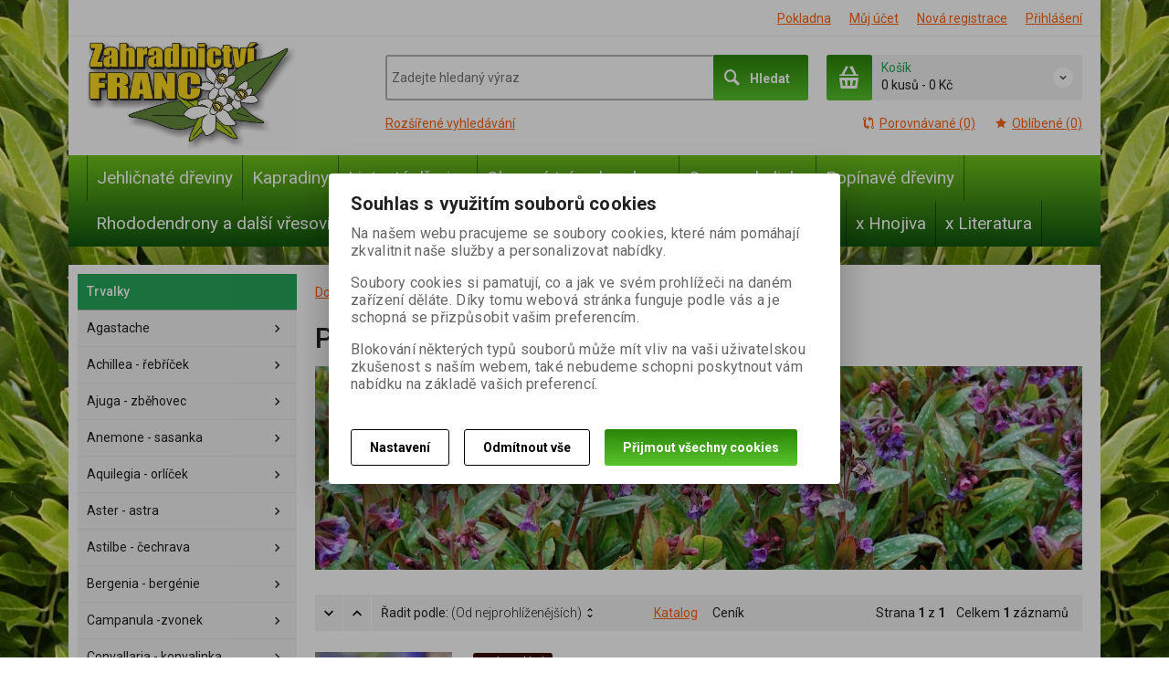

--- FILE ---
content_type: text/html; charset=utf-8
request_url: https://shop.zahrady-rostliny.cz/pulmonaria-plicnik/?ordertype=desc&Ordering=ProductVisitsIndex
body_size: 23880
content:
<!DOCTYPE html>
<!--[if lt IE 7]>      <html class="no-js toOld lt-ie9 lt-ie8 lt-ie7"> <![endif]-->
<!--[if IE 7]>         <html class="no-js toOld lt-ie9 lt-ie8"> <![endif]-->
<!--[if IE 8]>         <html class="no-js toOld lt-ie9"> <![endif]-->
<!--[if gt IE 8]><!--> <html class="no-js"> <!--<![endif]-->
<head id="ctl01_LayoutHead"><base href="https://shop.zahrady-rostliny.cz/inshop/">
 

        
    

        
        
    

          
      

                 
      

                
      
<!-- config.HideWizard: true -->

           
      
<script type="text/javascript">
    var EshopParams={
        'FilterAction' : '',
        'limitedlevels' : 249,
        'Action' : 'DoChangeLevel',
        'BarTemplate' : "PriceList.ascx",
        'SearchCover' : ".block.search .inner",
        'SearchInput' : '#q',
        'Inshop5Templates' : true,
        'firstRun' : false,
        'IsFriendlyFilterEnabled' : "False",
        'view' : {
            'DropDowLevelListType' : false,
            'LevelListFadeIn' : true,
            'HideWizard' : "True",
            'HideDesignerTopBar' : "True"
        },
        'RegType' : "all"
    }
</script>

        
        <script>
          EshopParams.CatalogAction="DoChangeLevel";
          EshopParams.SearchPhrase=false;
        </script>
    








        
    



                
                
        


        

           
      

                   
      

                   
      

    
               
          
  
<meta http-equiv="X-UA-Compatible" content="IE=edge">
<meta name="viewport" content="width=device-width, initial-scale=1">

<meta name="author" content="Autor šablony: Webecom s.r.o., autor aplikace: ZONER a.s. ">


<meta name="robots" content="all">
<meta name="google-site-verification" content="0PoK4Y64V-NogKoHBlG5CphJ4Z62zjhcWu1ZAx53II4">
<link href="https://fonts.googleapis.com/css?family=Roboto:300,400,500,700" rel="stylesheet">
<!-- <link href="https://fonts.googleapis.com/css?family=Istok+Web:400,700" rel="stylesheet"> -->
<link href="https://fonts.googleapis.com/css?family=Open+Sans:300,400,600,700" rel="stylesheet">
<!-- <link href="https://fonts.googleapis.com/css?family=IBM+Plex+Sans:300,400,500,600,700" rel="stylesheet">
<link href="https://fonts.googleapis.com/css?family=Fira+Sans:300,400,500,600,700" rel="stylesheet">
<link href="https://fonts.googleapis.com/css?family=Hind+Guntur:300,400,500,600,700" rel="stylesheet"> -->


<link rel="stylesheet" href="/inshop/Layout/libs/Semantic-UI/dist/components/modal.min.css">
<!-- plugins: -->
<link rel="stylesheet" type="text/css" href="/inshop/Layout/libs/inshop5/Semantic/transition.min.css">
<link rel="stylesheet" type="text/css" href="/inshop/Layout/libs/inshop5/Semantic/dimmer.min.css">
<link rel="stylesheet" href="/inshop/Layout/libs/inshop5/Plugins/owl-carousel2/assets/owl.carousel.css">
<link rel="stylesheet" href="/inshop/Layout/libs/inshop5/Plugins/select2/dist/css/select2.min.css">


        <link rel="stylesheet" type="text/css" href="/inshop/Layout/Schemata/inshop5basic/Lite/css/liteV1.css">
    

            <link rel="stylesheet" type="text/css" href="/inshop/Layout/Schemata/Inshop5Basic/custom.css?ver=2">
  

        
                
                <link rel="stylesheet" href="/inshop/Layout/Schemata/Inshop5Basic/theme.css?version=1548944527455">
            
    

<!--[if lt IE 9]>
            <script src="https://oss.maxcdn.com/html5shiv/3.7.2/html5shiv.min.js"></script>
            <script src="https://oss.maxcdn.com/respond/1.4.2/respond.min.js"></script>
<![endif]-->



<script src="/inshop/Layout/libs/inshop5/Plugins/modernizr-custom.js">
</script>
<!-- Google Tag Manager -->
<script>
(function(w,d,s,l,i){w[l]=w[l]||[];w[l].push({'gtm.start':
new Date().getTime(),event:'gtm.js'});var f=d.getElementsByTagName(s)[0],
j=d.createElement(s),dl=l!='dataLayer'?'&l='+l:'';j.async=true;j.src=
'https://www.googletagmanager.com/gtm.js?id='+i+dl;f.parentNode.insertBefore(j,f);
})(window,document,'script','dataLayer','GTM-MC3DBLN');</script>
<!-- End Google Tag Manager --> 

            
                        
        

<meta name="description" content="Katalog rostlin on-line - eshop Zahradnictví Franc, Kamenné Žehrovice." />
<meta name="keywords" content="zahradnictví, e-shop, katalog rostlin, okrasné dřeviny, trvalky, jehličnany, listnaté keře, stromy, skalničky, kapradiny, azalky, vřesy, vřesovce, rododendrony, pěnišníky, trávy a bambusy, ovoce, bylinky, koření, popínavé dřeviny, růže, pnoucí růže, živé ploty, tvarované ploty, tůje, cypřišky, ptačí zob, japonské javory, levandule, magnolia" />
<title>
	
        Pulmonaria - plicník
   
</title>
</head>
<body class="just-page  page-PriceList" id="LiteV1">

         

    
<div id="renderStyles"></div>
<div id="renderCustomStyles"></div>

        

    <!-- is IsAdmin: False -->
    <!-- is IsMerchant: False -->
    <!-- BarTemplate: PriceList.ascx  -->
    <!-- Action: DoChangeLevel  -->
    <!-- FirstRunSetup  -->
    <!-- DropDowLevelListType: false  -->
    


 

    <div id="page-scroller" class="pusher">
        <div id="page-wrap">
            
            <div class="page_header_cover">   
                <!-- Google Tag Manager (noscript) -->
<noscript><iframe src="https://www.googletagmanager.com/ns.html?id=GTM-MC3DBLN"
height="0" width="0" style="display:none;visibility:hidden"></iframe></noscript>
<!-- End Google Tag Manager (noscript) -->
<header id="header">
	<div class="top">
	<div class="container with-padding">
		<div class="containerV2">	
			<ul class="nav user-navigation">
						<li class="checkout"><a href="/inshop/scripts/shop.aspx?action=showcheckout" >Pokladna</a></li>
										
								<li class="account"><a href="/inshop/scripts/shop.aspx?action=Login" >Můj účet</a></li>
								<li class="registration"><a href="/inshop/scripts/shop.aspx?action=registernewsubject" >Nová registrace</a></li>
								<li class="account-login"><a href="/inshop/scripts/shop.aspx?action=Login" >Přihlášení</a></li>
									
			</ul>
		</div> <!-- containerV2 -->
	</div> <!-- container -->
</div> 

	<div class="content">
		<div class="container with-padding">
			<div class="containerV2"> 
			<div class="cover">
				<div class="logo" id="uploadlogo_">
					<a href="http://www.zahrady-rostliny.cz"><picture>
	<source srcset="/inshop/layout/schemata/INSHOP5BASIC/images/FRANC%20logo.jpg.webp?timestamp=20160210102133&amp;w=480" media="(max-width: 480px)" type="image/webp">
	<source srcset="/inshop/layout/schemata/INSHOP5BASIC/images/FRANC%20logo.jpg.webp?timestamp=20160210102133&amp;w=640" media="(max-width: 640px)" type="image/webp">
	<source srcset="/inshop/layout/schemata/INSHOP5BASIC/images/FRANC%20logo.jpg.webp?timestamp=20160210102133" type="image/webp">
	<source srcset="/inshop/layout/schemata/INSHOP5BASIC/images/FRANC%20logo.jpg?timestamp=20160210102133&amp;w=480" media="(max-width: 480px)">
	<source srcset="/inshop/layout/schemata/INSHOP5BASIC/images/FRANC%20logo.jpg?timestamp=20160210102133&amp;w=640" media="(max-width: 640px)">
	<source srcset="/inshop/layout/schemata/INSHOP5BASIC/images/FRANC%20logo.jpg?timestamp=20160210102133">
	<img class="lazyload " data-src="/inshop/layout/schemata/INSHOP5BASIC/images/FRANC%20logo.jpg?timestamp=20160210102133" alt="FRANC logo.jpg">
</picture></a>
				</div> <!-- logo -->
				<div class="blocks">
					<div class="block-list">
						<div class="block levels">
							<div class="inner">
								<a class="bdr" id="show-mobile-bar" href="#">Menu</a>
							</div> <!-- inner -->
						</div> <!-- block -->
						<div class="block search">
							<div class="inner">
								    <form id="ctl01_ctl47_ctl00_simplesearch" method="get" action="/inshop/scripts/search.aspx">
<div>

								        <input name="q" type="text" id="q" placeholder="Zadejte hledaný výraz" class="form-control" />
								        <div class="button bdr"><button id="ctl01_ctl47_ctl00_ctl06_ctl06" class="btn MainColor"><i class="is-icon icon-search"></i> <span>Hledat</span></button></div> <!-- button -->
								    </div>
</form>
							</div> <!-- inner -->
						</div> <!-- block search -->
						
                <div class="block cart">
                    <a href="/inshop/scripts/shop.aspx?action=showshoppingcart" class="inner bdr">
                        <div class="is-icon icon-cart bdr">  </div> <!-- icon -->
                        <div class="summary">
                            <span class="monitor">
                                <strong>Košík</strong>
                                0 kusů
                                <span class="sep">-</span>
                                <span class="price">0&nbsp;Kč</span>
                            <span class="device"><strong>0</strong></span>
                        </div> <!-- summary -->
                    </a> <!-- inner -->
                </div> <!-- block cart -->
             

					</div> <!-- block-list -->
					<div class="links">
										<ul class="link search">
											<li><a href="/inshop/scripts/shop.aspx?action=AdvancedSearch" >Rozšířené vyhledávání</a></li>
										</ul> <!-- link search -->
						<ul class="link cart">
											<li><a href="/inshop/scripts/shop.aspx?action=ViewTemplate&amp;Path=CompareList" ><i class="text-icon icon-compare"></i>Porovnávané (0) </a></li>
											<li><a href="/inshop/scripts/shop.aspx?action=ShowBookmarkedProducts" ><i class="text-icon icon-bookmark"></i>Oblíbené (0)</a></li>
						</ul> <!-- link search -->
					</div> <!-- links -->
				</div> <!-- bloks -->
			</div> <!-- cover -->
			</div> <!-- containerV2 -->
		</div> <!-- container -->
	</div> <!-- content -->
</header> 

                <div class="horizontal-levels device-sidebar isp sidebar">
		<div class="device-search">
    <form id="ctl01_ctl48_ctl00_ctl06_ctl00_simplesearch1" method="post" action="/inshop/scripts/shop.aspx">
<div>
<input type='hidden' name='Shop.Form'  value='ctl01_ctl48_ctl00_ctl06_ctl00_simplesearch1' />
<input type='hidden' name='__VIEWSTATE'  value='' />
<input type='hidden' name='__EVENTTARGET'  value='' />
<input type='hidden' name='__EVENTARGUMENT'  value='' />
<script type='text/javascript'>
<!--
	function doPostBack_ctl01_ctl48_ctl00_ctl06_ctl00_simplesearch1(eventTarget, eventArgument) {
		var theForm = document.getElementById('ctl01_ctl48_ctl00_ctl06_ctl00_simplesearch1');
		theForm.__EVENTTARGET.value = eventTarget;
		theForm.__EVENTARGUMENT.value = eventArgument;
		 if (document.createEvent && theForm.dispatchEvent)
		 {
			  var evt = document.createEvent("HTMLEvents");
			  evt.initEvent("submit", false, true);
			  theForm.dispatchEvent(evt);
		 }
		theForm.submit();
	}
//-->
</script>

    	        <input name="searchphrase" type="text" id="searchphrase" class="form-control trnsp" />
    		    <input type="hidden" value="true" name="ShowProductsFromSubLevels" >
    	        <button id="ctl01_ctl48_ctl00_ctl06_ctl00_ctl01_ctl01" onclick="doPostBack_ctl01_ctl48_ctl00_ctl06_ctl00_simplesearch1(&#39;ctl01&#39;,&#39;Action=DoSearch&#39;); return false" class="trnsp"><span class="is-icon icon-search"></span></button><input name="action" type="hidden" value="DoSearch" /> <!-- button -->
    </div>
</form>
</div> <!-- device-search --> 

		<div class="niceScroll">
			<div class="levels-container"> 
				<div class="level-list HorizontalMenu effect-fadeDown">
							
							<div class="inner">
								<ul Class="level-1" id="ctl04"><li class="level-1 has-children"><a href="/jehlicnate-dreviny/" class="level-1 has-children" id="ctl04LevelId-64">Jehličnaté dřeviny</a><ul id="ctl04subLevelId-64" class="sub-menu level-2 has-children"><li class="sub-menu level-2"><a href="/abies-jedle/" class="sub-menu level-2" id="ctl04LevelId-84">Abies - jedle</a></li><li class="sub-menu level-2"><a href="/araucaria-blahocet/" class="sub-menu level-2" id="ctl04LevelId-86">Araucaria - blahočet</a></li><li class="sub-menu level-2"><a href="/cedrus-cedr/" class="sub-menu level-2" id="ctl04LevelId-85">Cedrus - cedr</a></li><li class="sub-menu level-2"><a href="/cryptomeria-kryptomerie/" class="sub-menu level-2" id="ctl04LevelId-88">Cryptomeria - kryptomérie</a></li><li class="sub-menu level-2"><a href="/ginkgo-jinan/" class="sub-menu level-2" id="ctl04LevelId-89">Ginkgo - jinan</a></li><li class="sub-menu level-2"><a href="/chamaecyparis-cyprisek/" class="sub-menu level-2" id="ctl04LevelId-87">Chamaecyparis - cypřišek</a></li><li class="sub-menu level-2"><a href="/juniperus-jalovec/" class="sub-menu level-2" id="ctl04LevelId-90">Juniperus - jalovec</a></li><li class="sub-menu level-2"><a href="/larix-modrin/" class="sub-menu level-2" id="ctl04LevelId-91">Larix - modřín</a></li><li class="sub-menu level-2"><a href="/picea-smrk/" class="sub-menu level-2" id="ctl04LevelId-92">Picea - smrk</a></li><li class="sub-menu level-2"><a href="/pinus-borovice/" class="sub-menu level-2" id="ctl04LevelId-93">Pinus - borovice</a></li><li class="sub-menu level-2"><a href="/pseudolarix-pamodrin/" class="sub-menu level-2" id="ctl04LevelId-94">Pseudolarix - pamodřín</a></li><li class="sub-menu level-2"><a href="/pseudotsuga-douglaska/" class="sub-menu level-2" id="ctl04LevelId-95">Pseudotsuga - douglaska</a></li><li class="sub-menu level-2"><a href="/sciadopitys-pajehlicnik/" class="sub-menu level-2" id="ctl04LevelId-96">Sciadopitys - pajehličník</a></li><li class="sub-menu level-2"><a href="/sequoiadendron-sekvojovec/" class="sub-menu level-2" id="ctl04LevelId-97">Sequoiadendron - sekvojovec</a></li><li class="sub-menu level-2"><a href="/taxodium-tisovec/" class="sub-menu level-2" id="ctl04LevelId-98">Taxodium - tisovec</a></li><li class="sub-menu level-2"><a href="/taxus-tis/" class="sub-menu level-2" id="ctl04LevelId-99">Taxus - tis</a></li><li class="sub-menu level-2"><a href="/thuja-tuje-zerav/" class="sub-menu level-2" id="ctl04LevelId-100">Thuja - tůje, zerav</a></li><li class="sub-menu level-2"><a href="/thujopsis-zeravinec/" class="sub-menu level-2" id="ctl04LevelId-101">Thujopsis - zeravinec</a></li><li class="sub-menu level-2"><a href="/tsuga-jedlovec/" class="sub-menu level-2" id="ctl04LevelId-102">Tsuga - jedlovec</a></li></ul><a class="collapse collapsed" data-toggle="collapse" data-parent="#ctl04subLevelId-60" href="#ctl04subLevelId-64"></a></li><li class="level-1 has-children"><a href="/kapradiny/" class="level-1 has-children" id="ctl04LevelId-68">Kapradiny</a><ul id="ctl04subLevelId-68" class="sub-menu level-2 has-children"><li class="sub-menu level-2"><a href="/adiantum-netik/" class="sub-menu level-2" id="ctl04LevelId-346">Adiantum - netík</a></li><li class="sub-menu level-2"><a href="/athyrium-papratka/" class="sub-menu level-2" id="ctl04LevelId-287">Athyrium - papratka</a></li><li class="sub-menu level-2"><a href="/blechnum-zebrovnice/" class="sub-menu level-2" id="ctl04LevelId-288">Blechnum - žebrovnice</a></li><li class="sub-menu level-2"><a href="/cyrtomium-srpovice/" class="sub-menu level-2" id="ctl04LevelId-361">Cyrtomium - srpovice</a></li><li class="sub-menu level-2"><a href="/dryopteris-kaprad/" class="sub-menu level-2" id="ctl04LevelId-289">Dryopteris - kapraď</a></li><li class="sub-menu level-2"><a href="/mattheuccia-perovnik/" class="sub-menu level-2" id="ctl04LevelId-290">Mattheuccia - pérovník</a></li><li class="sub-menu level-2"><a href="/osmunda-podezren/" class="sub-menu level-2" id="ctl04LevelId-291">Osmunda - podezřeň</a></li><li class="sub-menu level-2"><a href="/phyllitis-jeleni-jazyk/" class="sub-menu level-2" id="ctl04LevelId-292">Phyllitis - jelení jazyk</a></li><li class="sub-menu level-2"><a href="/polypodium-osladic/" class="sub-menu level-2" id="ctl04LevelId-294">Polypodium - osladič</a></li><li class="sub-menu level-2"><a href="/polystichum-kapradina/" class="sub-menu level-2" id="ctl04LevelId-293">Polystichum - kapradina</a></li></ul><a class="collapse collapsed" data-toggle="collapse" data-parent="#ctl04subLevelId-60" href="#ctl04subLevelId-68"></a></li><li class="level-1 has-children"><a href="/listnate-dreviny/" class="level-1 has-children" id="ctl04LevelId-73">Listnaté dřeviny</a><ul id="ctl04subLevelId-73" class="sub-menu level-2 has-children"><li class="sub-menu level-2"><a href="/acer-javor/" class="sub-menu level-2" id="ctl04LevelId-103">Acer - javor</a></li><li class="sub-menu level-2"><a href="/aesculus-jirovec/" class="sub-menu level-2" id="ctl04LevelId-105">Aesculus - jírovec</a></li><li class="sub-menu level-2"><a href="/alnus-olse/" class="sub-menu level-2" id="ctl04LevelId-104">Alnus - olše</a></li><li class="sub-menu level-2"><a href="/amelanchier-muchovnik/" class="sub-menu level-2" id="ctl04LevelId-106">Amelanchier - muchovník</a></li><li class="sub-menu level-2"><a href="/aronia-aronie/" class="sub-menu level-2" id="ctl04LevelId-107">Aronia - arónie</a></li><li class="sub-menu level-2"><a href="/aucuba-aukuba/" class="sub-menu level-2" id="ctl04LevelId-108">Aucuba - aukuba</a></li><li class="sub-menu level-2"><a href="/berberis-dristal/" class="sub-menu level-2" id="ctl04LevelId-109">Berberis - dřišťál</a></li><li class="sub-menu level-2"><a href="/betula-briza/" class="sub-menu level-2" id="ctl04LevelId-110">Betula - bříza</a></li><li class="sub-menu level-2"><a href="/buddleia-komule/" class="sub-menu level-2" id="ctl04LevelId-111">Buddleia - komule</a></li><li class="sub-menu level-2"><a href="/buxus-zimostraz/" class="sub-menu level-2" id="ctl04LevelId-112">Buxus - zimostráz</a></li><li class="sub-menu level-2"><a href="/carpinus-habr/" class="sub-menu level-2" id="ctl04LevelId-113">Carpinus - habr</a></li><li class="sub-menu level-2"><a href="/caryopteris-orechoplodec/" class="sub-menu level-2" id="ctl04LevelId-114">Caryopteris - ořechoplodec</a></li><li class="sub-menu level-2"><a href="/catalpa-katalpa/" class="sub-menu level-2" id="ctl04LevelId-115">Catalpa - katalpa</a></li><li class="sub-menu level-2"><a href="/cercidiphyllum-zmarlicnik/" class="sub-menu level-2" id="ctl04LevelId-116">Cercidiphyllum - zmarličník</a></li><li class="sub-menu level-2"><a href="/cercis-zmarlika/" class="sub-menu level-2" id="ctl04LevelId-117">Cercis - zmarlika</a></li><li class="sub-menu level-2"><a href="/clethra-jochovec/" class="sub-menu level-2" id="ctl04LevelId-119">Clethra - jochovec</a></li><li class="sub-menu level-2"><a href="/cornus-drin-svida/" class="sub-menu level-2" id="ctl04LevelId-120">Cornus - dřín, svída</a></li><li class="sub-menu level-2"><a href="/corylus-liska/" class="sub-menu level-2" id="ctl04LevelId-121">Corylus - líska</a></li><li class="sub-menu level-2"><a href="/cotinus-ruj/" class="sub-menu level-2" id="ctl04LevelId-122">Cotinus - ruj</a></li><li class="sub-menu level-2"><a href="/cotoneaster-skalnik/" class="sub-menu level-2" id="ctl04LevelId-123">Cotoneaster - skalník</a></li><li class="sub-menu level-2"><a href="/crataegus-hloh/" class="sub-menu level-2" id="ctl04LevelId-124">Crataegus - hloh</a></li><li class="sub-menu level-2"><a href="/cytisus-cilimnik/" class="sub-menu level-2" id="ctl04LevelId-125">Cytisus - čilimník</a></li><li class="sub-menu level-2"><a href="/daphne-lykovec/" class="sub-menu level-2" id="ctl04LevelId-126">Daphne - lýkovec</a></li><li class="sub-menu level-2"><a href="/deutzia-trojpuk/" class="sub-menu level-2" id="ctl04LevelId-127">Deutzia - trojpuk</a></li><li class="sub-menu level-2"><a href="/elaeagnus-hlosina/" class="sub-menu level-2" id="ctl04LevelId-128">Elaeagnus - hlošina</a></li><li class="sub-menu level-2"><a href="/euonymus-brslen/" class="sub-menu level-2" id="ctl04LevelId-129">Euonymus - brslen</a></li><li class="sub-menu level-2"><a href="/exochorda-hroznovec/" class="sub-menu level-2" id="ctl04LevelId-130">Exochorda - hroznovec</a></li><li class="sub-menu level-2"><a href="/fagus-buk/" class="sub-menu level-2" id="ctl04LevelId-131">Fagus - buk</a></li><li class="sub-menu level-2"><a href="/ficus-fikovnik2/" class="sub-menu level-2" id="ctl04LevelId-345">Ficus - fíkovník</a></li><li class="sub-menu level-2"><a href="/forsythia-zlatice/" class="sub-menu level-2" id="ctl04LevelId-132">Forsythia - zlatice</a></li><li class="sub-menu level-2"><a href="/fraxinus-jasan/" class="sub-menu level-2" id="ctl04LevelId-133">Fraxinus - jasan</a></li><li class="sub-menu level-2"><a href="/genista-krucinka/" class="sub-menu level-2" id="ctl04LevelId-134">Genista - kručinka</a></li><li class="sub-menu level-2"><a href="/gleditsia-drezovec/" class="sub-menu level-2" id="ctl04LevelId-135">Gleditsia - dřezovec</a></li><li class="sub-menu level-2"><a href="/hamamelis-vilin/" class="sub-menu level-2" id="ctl04LevelId-136">Hamamelis - vilín</a></li><li class="sub-menu level-2"><a href="/hibiscus-ibisek/" class="sub-menu level-2" id="ctl04LevelId-137">Hibiscus - ibišek</a></li><li class="sub-menu level-2"><a href="/hippophae-rakytnik/" class="sub-menu level-2" id="ctl04LevelId-138">Hippophae - rakytník</a></li><li class="sub-menu level-2"><a href="/hydrangea-hortenzie/" class="sub-menu level-2" id="ctl04LevelId-139">Hydrangea - hortenzie</a></li><li class="sub-menu level-2"><a href="/hypericum-trezalka/" class="sub-menu level-2" id="ctl04LevelId-140">Hypericum - třezalka</a></li><li class="sub-menu level-2"><a href="/chaenomeles-kdoulovec/" class="sub-menu level-2" id="ctl04LevelId-118">Chaenomeles - kdoulovec</a></li><li class="sub-menu level-2"><a href="/ilex-cesmina/" class="sub-menu level-2" id="ctl04LevelId-141">Ilex - cesmína</a></li><li class="sub-menu level-2"><a href="/jasminum-jasmin/" class="sub-menu level-2" id="ctl04LevelId-142">Jasminum - jasmín</a></li><li class="sub-menu level-2"><a href="/kerria-zakula/" class="sub-menu level-2" id="ctl04LevelId-143">Kerria - zákula</a></li><li class="sub-menu level-2"><a href="/koelreuteria-svitel/" class="sub-menu level-2" id="ctl04LevelId-144">Koelreuteria - svítel</a></li><li class="sub-menu level-2"><a href="/kolkwitzia/" class="sub-menu level-2" id="ctl04LevelId-145">Kolkwitzia</a></li><li class="sub-menu level-2"><a href="/laburnum-stedrenec/" class="sub-menu level-2" id="ctl04LevelId-146">Laburnum - štědřenec</a></li><li class="sub-menu level-2"><a href="/ligustrum-ptaci-zob/" class="sub-menu level-2" id="ctl04LevelId-147">Ligustrum - ptačí zob</a></li><li class="sub-menu level-2"><a href="/liquidambar-ambron/" class="sub-menu level-2" id="ctl04LevelId-348">Liquidambar - ambroň</a></li><li class="sub-menu level-2"><a href="/liriodendron-tulipanovnik/" class="sub-menu level-2" id="ctl04LevelId-148">Liriodendron - tulipánovník</a></li><li class="sub-menu level-2"><a href="/lonicera-zimolez/" class="sub-menu level-2" id="ctl04LevelId-149">Lonicera - zimolez</a></li><li class="sub-menu level-2"><a href="/magnolia-magnolie/" class="sub-menu level-2" id="ctl04LevelId-150">Magnolia - magnólie</a></li><li class="sub-menu level-2"><a href="/mahonia-mahonie/" class="sub-menu level-2" id="ctl04LevelId-151">Mahonia - mahónie</a></li><li class="sub-menu level-2"><a href="/malus-jablon/" class="sub-menu level-2" id="ctl04LevelId-152">Malus - jabloň</a></li><li class="sub-menu level-2"><a href="/morus-moruse-morusovnik/" class="sub-menu level-2" id="ctl04LevelId-153">Morus - moruše, morušovník</a></li><li class="sub-menu level-2"><a href="/paeonia-pivonka/" class="sub-menu level-2" id="ctl04LevelId-155">Paeonia - pivoňka</a></li><li class="sub-menu level-2"><a href="/pachysandra-tlustonitnik/" class="sub-menu level-2" id="ctl04LevelId-154">Pachysandra - tlustonitník</a></li><li class="sub-menu level-2"><a href="/paulownia-paulovnie/" class="sub-menu level-2" id="ctl04LevelId-156">Paulownia - paulovnie</a></li><li class="sub-menu level-2"><a href="/perovskia/" class="sub-menu level-2" id="ctl04LevelId-157">Perovskia</a></li><li class="sub-menu level-2"><a href="/philadelphus-pustoryl/" class="sub-menu level-2" id="ctl04LevelId-158">Philadelphus - pustoryl</a></li><li class="sub-menu level-2"><a href="/physocarpus-tavola/" class="sub-menu level-2" id="ctl04LevelId-159">Physocarpus - tavola</a></li><li class="sub-menu level-2"><a href="/platanus-platan/" class="sub-menu level-2" id="ctl04LevelId-338">Platanus - platan</a></li><li class="sub-menu level-2"><a href="/potentila-mochna/" class="sub-menu level-2" id="ctl04LevelId-160">Potentila - mochna</a></li><li class="sub-menu level-2"><a href="/prunus-stremcha-stalezelene/" class="sub-menu level-2" id="ctl04LevelId-360">Prunus - střemcha stálezelené</a></li><li class="sub-menu level-2"><a href="/prunus-stremcha-sakura/" class="sub-menu level-2" id="ctl04LevelId-161">Prunus - střemcha, sakura</a></li><li class="sub-menu level-2"><a href="/pyracantha-hlohyne/" class="sub-menu level-2" id="ctl04LevelId-162">Pyracantha - hlohyně</a></li><li class="sub-menu level-2"><a href="/quercus-dub/" class="sub-menu level-2" id="ctl04LevelId-163">Quercus - dub</a></li><li class="sub-menu level-2"><a href="/rhus-skumpa/" class="sub-menu level-2" id="ctl04LevelId-164">Rhus - škumpa</a></li><li class="sub-menu level-2"><a href="/robinia-akat/" class="sub-menu level-2" id="ctl04LevelId-165">Robinia - akát</a></li><li class="sub-menu level-2"><a href="/salix-vrba/" class="sub-menu level-2" id="ctl04LevelId-166">Salix - vrba</a></li><li class="sub-menu level-2"><a href="/sambucus-bez/" class="sub-menu level-2" id="ctl04LevelId-167">Sambucus - bez</a></li><li class="sub-menu level-2"><a href="/sophora-jerlin/" class="sub-menu level-2" id="ctl04LevelId-169">Sophora - jerlín</a></li><li class="sub-menu level-2"><a href="/sorbus-jerab/" class="sub-menu level-2" id="ctl04LevelId-168">Sorbus - jeřáb</a></li><li class="sub-menu level-2"><a href="/spiraea-tavolnik/" class="sub-menu level-2" id="ctl04LevelId-170">Spiraea - tavolník</a></li><li class="sub-menu level-2"><a href="/stephanandra-korunatka/" class="sub-menu level-2" id="ctl04LevelId-171">Stephanandra - korunatka</a></li><li class="sub-menu level-2"><a href="/symphoricarpos-pamelnik/" class="sub-menu level-2" id="ctl04LevelId-172">Symphoricarpos - pámelník</a></li><li class="sub-menu level-2"><a href="/syringa-serik/" class="sub-menu level-2" id="ctl04LevelId-173">Syringa - šeřík</a></li><li class="sub-menu level-2"><a href="/tamarix-tamarysek/" class="sub-menu level-2" id="ctl04LevelId-174">Tamarix - tamaryšek</a></li><li class="sub-menu level-2"><a href="/tilia-lipa/" class="sub-menu level-2" id="ctl04LevelId-175">Tilia - lípa</a></li><li class="sub-menu level-2"><a href="/ulmus-jilm/" class="sub-menu level-2" id="ctl04LevelId-176">Ulmus - jilm</a></li><li class="sub-menu level-2"><a href="/viburnum-kalina/" class="sub-menu level-2" id="ctl04LevelId-177">Viburnum - kalina</a></li><li class="sub-menu level-2"><a href="/vinca-barvinek/" class="sub-menu level-2" id="ctl04LevelId-178">Vinca - barvínek</a></li><li class="sub-menu level-2"><a href="/weigela-vajgelie-zanice/" class="sub-menu level-2" id="ctl04LevelId-179">Weigela - vajgélie, zanice</a></li></ul><a class="collapse collapsed" data-toggle="collapse" data-parent="#ctl04subLevelId-60" href="#ctl04subLevelId-73"></a></li><li class="level-1 has-children"><a href="/okrasne-travy-bambusy/" class="level-1 has-children" id="ctl04LevelId-61">Okrasné trávy, bambusy</a><ul id="ctl04subLevelId-61" class="sub-menu level-2 has-children"><li class="sub-menu level-2"><a href="/bambusy/" class="sub-menu level-2" id="ctl04LevelId-384">Bambusy</a></li><li class="sub-menu level-2"><a href="/travy/" class="sub-menu level-2" id="ctl04LevelId-383">Trávy</a></li></ul><a class="collapse collapsed" data-toggle="collapse" data-parent="#ctl04subLevelId-60" href="#ctl04subLevelId-61"></a></li><li class="level-1 has-children"><a href="/ovoce-a-bylinky/" class="level-1 has-children" id="ctl04LevelId-66">Ovoce a bylinky</a><ul id="ctl04subLevelId-66" class="sub-menu level-2 has-children"><li class="sub-menu level-2"><a href="/actinidia-kiwi/" class="sub-menu level-2" id="ctl04LevelId-273">Actinidia - kiwi</a></li><li class="sub-menu level-2"><a href="/amelanchier-muchovnik2/" class="sub-menu level-2" id="ctl04LevelId-274">Amelanchier - muchovník</a></li><li class="sub-menu level-2"><a href="/aronia-cerny-jerab/" class="sub-menu level-2" id="ctl04LevelId-275">Aronia - černý jeřáb</a></li><li class="sub-menu level-2"><a href="/bylinky-a-koreni/" class="sub-menu level-2" id="ctl04LevelId-277">Bylinky a koření</a></li><li class="sub-menu level-2"><a href="/cornus-drin/" class="sub-menu level-2" id="ctl04LevelId-276">Cornus - dřín</a></li><li class="sub-menu level-2"><a href="/ficus-fikovnik/" class="sub-menu level-2" id="ctl04LevelId-278">Ficus - fíkovník</a></li><li class="sub-menu level-2"><a href="/fragaria-jahodnik2/" class="sub-menu level-2" id="ctl04LevelId-279">Fragaria - jahodník</a></li><li class="sub-menu level-2"><a href="/grossularia-angrest/" class="sub-menu level-2" id="ctl04LevelId-282">Grossularia - angrešt</a></li><li class="sub-menu level-2"><a href="/hippophae-rakytnik2/" class="sub-menu level-2" id="ctl04LevelId-280">Hippophae - rakytník</a></li><li class="sub-menu level-2"><a href="/juglans-oresaky/" class="sub-menu level-2" id="ctl04LevelId-368">Juglans - ořešáky</a></li><li class="sub-menu level-2"><a href="/lonicera-zimolez2/" class="sub-menu level-2" id="ctl04LevelId-281">Lonicera - zimolez</a></li><li class="sub-menu level-2"><a href="/malus-jablone/" class="sub-menu level-2" id="ctl04LevelId-327">Malus - jabloně</a></li><li class="sub-menu level-2"><a href="/morus-moruse-morusovnik2/" class="sub-menu level-2" id="ctl04LevelId-350">Morus - moruše, morušovník</a></li><li class="sub-menu level-2"><a href="/prunus-broskvone/" class="sub-menu level-2" id="ctl04LevelId-365">Prunus - broskvoně</a></li><li class="sub-menu level-2"><a href="/prunus-merunky/" class="sub-menu level-2" id="ctl04LevelId-363">Prunus - meruňky</a></li><li class="sub-menu level-2"><a href="/prunus-slivone-a-svestky/" class="sub-menu level-2" id="ctl04LevelId-319">Prunus - slivoně a švestky</a></li><li class="sub-menu level-2"><a href="/prunus-tresne-visne/" class="sub-menu level-2" id="ctl04LevelId-364">Prunus - třešně, višně</a></li><li class="sub-menu level-2"><a href="/pyrus-hrusne/" class="sub-menu level-2" id="ctl04LevelId-362">Pyrus - hrušně</a></li><li class="sub-menu level-2"><a href="/rheum-rebarbora/" class="sub-menu level-2" id="ctl04LevelId-369">Rheum - rebarbora</a></li><li class="sub-menu level-2"><a href="/ribes-rybiz/" class="sub-menu level-2" id="ctl04LevelId-283">Ribes - rybíz</a></li><li class="sub-menu level-2"><a href="/rubus-malinik-ostruzinik/" class="sub-menu level-2" id="ctl04LevelId-284">Rubus - maliník, ostružiník</a></li><li class="sub-menu level-2"><a href="/schizandra2/" class="sub-menu level-2" id="ctl04LevelId-367">Schizandra</a></li><li class="sub-menu level-2"><a href="/vaccinium-boruvky-brusinky2/" class="sub-menu level-2" id="ctl04LevelId-285">Vaccinium - borůvky, brusinky</a></li><li class="sub-menu level-2"><a href="/vitis-vinna-reva/" class="sub-menu level-2" id="ctl04LevelId-286">Vitis - vinná réva</a></li></ul><a class="collapse collapsed" data-toggle="collapse" data-parent="#ctl04subLevelId-60" href="#ctl04subLevelId-66"></a></li><li class="level-1 has-children"><a href="/popinave-dreviny/" class="level-1 has-children" id="ctl04LevelId-72">Popínavé dřeviny</a><ul id="ctl04subLevelId-72" class="sub-menu level-2 has-children"><li class="sub-menu level-2"><a href="/actinidia-aktinidie-kiwi/" class="sub-menu level-2" id="ctl04LevelId-180">Actinidia - aktínidie, kiwi</a></li><li class="sub-menu level-2"><a href="/akebia-akebie/" class="sub-menu level-2" id="ctl04LevelId-181">Akebia - akébie</a></li><li class="sub-menu level-2"><a href="/aristolochia-podrazec/" class="sub-menu level-2" id="ctl04LevelId-182">Aristolochia - podražec</a></li><li class="sub-menu level-2"><a href="/campsis-trubac/" class="sub-menu level-2" id="ctl04LevelId-183">Campsis - trubač</a></li><li class="sub-menu level-2"><a href="/clematis-plamenek/" class="sub-menu level-2" id="ctl04LevelId-184">Clematis - plamének</a></li><li class="sub-menu level-2"><a href="/hedera-brectan/" class="sub-menu level-2" id="ctl04LevelId-185">Hedera - břečťan</a></li><li class="sub-menu level-2"><a href="/humulus-chmel/" class="sub-menu level-2" id="ctl04LevelId-329">Humulus - chmel</a></li><li class="sub-menu level-2"><a href="/hydrangea-hortenzie-pnouci/" class="sub-menu level-2" id="ctl04LevelId-186">Hydrangea - hortenzie pnoucí</a></li><li class="sub-menu level-2"><a href="/jasminum-jasmin2/" class="sub-menu level-2" id="ctl04LevelId-344">Jasminum - jasmín</a></li><li class="sub-menu level-2"><a href="/lonicera-zimolez-pnouci/" class="sub-menu level-2" id="ctl04LevelId-187">Lonicera - zimolez pnoucí</a></li><li class="sub-menu level-2"><a href="/parthenocissus-prisavnik/" class="sub-menu level-2" id="ctl04LevelId-188">Parthenocissus - přísavník</a></li><li class="sub-menu level-2"><a href="/polygonum-rdesno/" class="sub-menu level-2" id="ctl04LevelId-189">Polygonum - rdesno</a></li><li class="sub-menu level-2"><a href="/rubus-ostruzinik/" class="sub-menu level-2" id="ctl04LevelId-190">Rubus - ostružiník</a></li><li class="sub-menu level-2"><a href="/schizandra/" class="sub-menu level-2" id="ctl04LevelId-366">Schizandra</a></li><li class="sub-menu level-2"><a href="/wisteria-vistarie/" class="sub-menu level-2" id="ctl04LevelId-191">Wisteria - vistárie</a></li></ul><a class="collapse collapsed" data-toggle="collapse" data-parent="#ctl04subLevelId-60" href="#ctl04subLevelId-72"></a></li><li class="level-1 has-children"><a href="/rhododendrony-a-dalsi-vresovistni/" class="level-1 has-children" id="ctl04LevelId-67">Rhododendrony a další vřesovištní</a><ul id="ctl04subLevelId-67" class="sub-menu level-2 has-children"><li class="sub-menu level-2"><a href="/andromeda-kyhanka/" class="sub-menu level-2" id="ctl04LevelId-197">Andromeda - kyhanka</a></li><li class="sub-menu level-2"><a href="/arctostaphylos-medvedice/" class="sub-menu level-2" id="ctl04LevelId-198">Arctostaphylos - medvědice</a></li><li class="sub-menu level-2"><a href="/calluna-vres/" class="sub-menu level-2" id="ctl04LevelId-199">Calluna - vřes</a></li><li class="sub-menu level-2"><a href="/daboecia-irsky-vres/" class="sub-menu level-2" id="ctl04LevelId-200">Daboecia - irský vřes</a></li><li class="sub-menu level-2"><a href="/empetrum-sicha/" class="sub-menu level-2" id="ctl04LevelId-318">Empetrum - šícha</a></li><li class="sub-menu level-2"><a href="/erica-vresovec/" class="sub-menu level-2" id="ctl04LevelId-201">Erica - vřesovec</a></li><li class="sub-menu level-2"><a href="/gaultheria-libavka/" class="sub-menu level-2" id="ctl04LevelId-202">Gaultheria - libavka</a></li><li class="sub-menu level-2"><a href="/hebe/" class="sub-menu level-2" id="ctl04LevelId-373">Hebe</a></li><li class="sub-menu level-2"><a href="/kalmia-mamota/" class="sub-menu level-2" id="ctl04LevelId-203">Kalmia - mamota</a></li><li class="sub-menu level-2"><a href="/pieris/" class="sub-menu level-2" id="ctl04LevelId-211">Pieris</a></li><li class="sub-menu level-2 has-children"><a href="/rhododendron-azalky-penisniky/" class="sub-menu level-2 has-children" id="ctl04LevelId-205">Rhododendron - azalky, pěnišníky</a><ul id="ctl04subLevelId-205" class="sub-menu level-3 has-children"><li class="sub-menu level-3"><a href="/rhod.-x-botanicke-druhy-a-krizenci/" class="sub-menu level-3" id="ctl04LevelId-208">Rhod. x botanické druhy a kříženci</a></li><li class="sub-menu level-3"><a href="/rhod.-x-hybridum-stalezelene-velkokvete/" class="sub-menu level-3" id="ctl04LevelId-206">Rhod. x hybridum stálezelené velkokvěté</a></li><li class="sub-menu level-3"><a href="/rhod.-x-knap-hill-azalky-opadave/" class="sub-menu level-3" id="ctl04LevelId-210">Rhod. x Knap Hill azalky - opadavé</a></li><li class="sub-menu level-3"><a href="/rhod.-x-obtusum-azalky-japonske/" class="sub-menu level-3" id="ctl04LevelId-209">Rhod. x obtusum - azalky japonské</a></li><li class="sub-menu level-3"><a href="/rhod.-x-yakushimanum-stalezelene/" class="sub-menu level-3" id="ctl04LevelId-207">Rhod. x yakushimanum stálezelené</a></li></ul><a class="collapse collapsed" data-toggle="collapse" data-parent="#ctl04subLevelId-67" href="#ctl04subLevelId-205"></a></li><li class="sub-menu level-2"><a href="/vaccinium-boruvky-brusinky/" class="sub-menu level-2" id="ctl04LevelId-212">Vaccinium - borůvky, brusinky</a></li></ul><a class="collapse collapsed" data-toggle="collapse" data-parent="#ctl04subLevelId-60" href="#ctl04subLevelId-67"></a></li><li class="level-1 has-children"><a href="/ruze/" class="level-1 has-children" id="ctl04LevelId-63">Růže</a><ul id="ctl04subLevelId-63" class="sub-menu level-2 has-children"><li class="sub-menu level-2"><a href="/ruze-anglicke-a-romanticke/" class="sub-menu level-2" id="ctl04LevelId-192">Růže anglické a romantické</a></li><li class="sub-menu level-2"><a href="/ruze-mnohokvete-floribundy/" class="sub-menu level-2" id="ctl04LevelId-194">Růže mnohokvěté - floribundy</a></li><li class="sub-menu level-2"><a href="/ruze-pnouci-a-sadove/" class="sub-menu level-2" id="ctl04LevelId-195">Růže pnoucí a sadové</a></li><li class="sub-menu level-2"><a href="/ruze-pokryvne-a-mini/" class="sub-menu level-2" id="ctl04LevelId-196">Růže pokryvné a mini</a></li><li class="sub-menu level-2"><a href="/ruze-velkokvete-cajohybridy/" class="sub-menu level-2" id="ctl04LevelId-193">Růže velkokvěté - čajohybridy</a></li></ul><a class="collapse collapsed" data-toggle="collapse" data-parent="#ctl04subLevelId-60" href="#ctl04subLevelId-63"></a></li><li class="level-1 has-children"><a href="/skalnicky/" class="level-1 has-children" id="ctl04LevelId-62">Skalničky</a><ul id="ctl04subLevelId-62" class="sub-menu level-2 has-children"><li class="sub-menu level-2"><a href="/alyssum-tarice/" class="sub-menu level-2" id="ctl04LevelId-251">Alyssum - tařice</a></li><li class="sub-menu level-2"><a href="/anthennaria-kocianek/" class="sub-menu level-2" id="ctl04LevelId-252">Anthennaria - kociánek</a></li><li class="sub-menu level-2"><a href="/arabis-husenicek/" class="sub-menu level-2" id="ctl04LevelId-253">Arabis - huseníček</a></li><li class="sub-menu level-2"><a href="/arenaria-pisecnice/" class="sub-menu level-2" id="ctl04LevelId-254">Arenaria - písečnice</a></li><li class="sub-menu level-2"><a href="/armeria-travnicka/" class="sub-menu level-2" id="ctl04LevelId-255">Armeria - trávnička</a></li><li class="sub-menu level-2"><a href="/aubrieta-taricka/" class="sub-menu level-2" id="ctl04LevelId-256">Aubrieta - tařička</a></li><li class="sub-menu level-2"><a href="/campanula-zvonek/" class="sub-menu level-2" id="ctl04LevelId-257">Campanula - zvonek</a></li><li class="sub-menu level-2"><a href="/delosperma-kosmatec/" class="sub-menu level-2" id="ctl04LevelId-347">Delosperma - kosmatec</a></li><li class="sub-menu level-2"><a href="/dianthus-hvozdik/" class="sub-menu level-2" id="ctl04LevelId-258">Dianthus - hvozdík</a></li><li class="sub-menu level-2"><a href="/dryas-dryatka/" class="sub-menu level-2" id="ctl04LevelId-259">Dryas - dryátka</a></li><li class="sub-menu level-2"><a href="/gentiana-horec/" class="sub-menu level-2" id="ctl04LevelId-260">Gentiana - hořec</a></li><li class="sub-menu level-2"><a href="/helianthemum-devaternik/" class="sub-menu level-2" id="ctl04LevelId-261">Helianthemum - devaterník</a></li><li class="sub-menu level-2"><a href="/hypericum-trezalka2/" class="sub-menu level-2" id="ctl04LevelId-262">Hypericum - třezalka</a></li><li class="sub-menu level-2"><a href="/iberis-stenicnik/" class="sub-menu level-2" id="ctl04LevelId-263">Iberis - štěničník</a></li><li class="sub-menu level-2"><a href="/lewisia-m/" class="sub-menu level-2" id="ctl04LevelId-272">Lewisia M</a></li><li class="sub-menu level-2"><a href="/phlox-plamenka-nizka/" class="sub-menu level-2" id="ctl04LevelId-265">Phlox - plamenka nízká</a></li><li class="sub-menu level-2"><a href="/pulsatila-koniklec/" class="sub-menu level-2" id="ctl04LevelId-266">Pulsatila - koniklec</a></li><li class="sub-menu level-2"><a href="/sagina-uraznik/" class="sub-menu level-2" id="ctl04LevelId-267">Sagina - úrazník</a></li><li class="sub-menu level-2"><a href="/saponaria-mydlice/" class="sub-menu level-2" id="ctl04LevelId-370">Saponaria - mydlice</a></li><li class="sub-menu level-2"><a href="/satureja-saturejka/" class="sub-menu level-2" id="ctl04LevelId-353">Satureja - saturejka</a></li><li class="sub-menu level-2"><a href="/saxifraga-lomikamen/" class="sub-menu level-2" id="ctl04LevelId-268">Saxifraga - lomikámen</a></li><li class="sub-menu level-2"><a href="/sedum-rozchodnik/" class="sub-menu level-2" id="ctl04LevelId-269">Sedum - rozchodník</a></li><li class="sub-menu level-2"><a href="/sempervivum-netresk/" class="sub-menu level-2" id="ctl04LevelId-320">Sempervivum - netřesk</a></li><li class="sub-menu level-2"><a href="/thymus-materidouska-tymian/" class="sub-menu level-2" id="ctl04LevelId-270">Thymus - mateřídouška, tymián</a></li></ul><a class="collapse collapsed" data-toggle="collapse" data-parent="#ctl04subLevelId-60" href="#ctl04subLevelId-62"></a></li><li class="level-1 has-children parentOfSelected"><a href="/trvalky/" class="level-1 has-children parentOfSelected" id="ctl04LevelId-71">Trvalky</a><ul id="ctl04subLevelId-71" class="sub-menu level-2 has-children parentOfSelected"><li class="sub-menu level-2"><a href="/agastache/" class="sub-menu level-2" id="ctl04LevelId-385">Agastache</a></li><li class="sub-menu level-2"><a href="/achillea-rebricek/" class="sub-menu level-2" id="ctl04LevelId-213">Achillea - řebříček</a></li><li class="sub-menu level-2"><a href="/ajuga-zbehovec/" class="sub-menu level-2" id="ctl04LevelId-214">Ajuga - zběhovec</a></li><li class="sub-menu level-2"><a href="/anemone-sasanka/" class="sub-menu level-2" id="ctl04LevelId-349">Anemone - sasanka</a></li><li class="sub-menu level-2"><a href="/aquilegia-orlicek/" class="sub-menu level-2" id="ctl04LevelId-215">Aquilegia - orlíček</a></li><li class="sub-menu level-2"><a href="/aster-astra/" class="sub-menu level-2" id="ctl04LevelId-216">Aster - astra</a></li><li class="sub-menu level-2"><a href="/astilbe-cechrava/" class="sub-menu level-2" id="ctl04LevelId-217">Astilbe - čechrava</a></li><li class="sub-menu level-2"><a href="/bergenia-bergenie/" class="sub-menu level-2" id="ctl04LevelId-382">Bergenia - bergénie</a></li><li class="sub-menu level-2"><a href="/campanula-zvonek2/" class="sub-menu level-2" id="ctl04LevelId-359">Campanula -zvonek</a></li><li class="sub-menu level-2"><a href="/convallaria-konvalinka/" class="sub-menu level-2" id="ctl04LevelId-340">Convallaria - konvalinka</a></li><li class="sub-menu level-2"><a href="/coreopsis-krasnoocko/" class="sub-menu level-2" id="ctl04LevelId-219">Coreopsis - krásnoočko</a></li><li class="sub-menu level-2"><a href="/delphinium-ostrozka/" class="sub-menu level-2" id="ctl04LevelId-220">Delphinium - ostrožka</a></li><li class="sub-menu level-2"><a href="/dicentra-srdcovka-m/" class="sub-menu level-2" id="ctl04LevelId-245">Dicentra - srdcovka M</a></li><li class="sub-menu level-2"><a href="/digitalis-naprstnik/" class="sub-menu level-2" id="ctl04LevelId-221">Digitalis - náprstník</a></li><li class="sub-menu level-2"><a href="/echinacea-trapatkovka/" class="sub-menu level-2" id="ctl04LevelId-222">Echinacea - třapatkovka</a></li><li class="sub-menu level-2"><a href="/eupatorium-sadec/" class="sub-menu level-2" id="ctl04LevelId-354">Eupatorium - sadec</a></li><li class="sub-menu level-2"><a href="/euphorbia-prysec/" class="sub-menu level-2" id="ctl04LevelId-223">Euphorbia - pryšec</a></li><li class="sub-menu level-2"><a href="/fragaria-jahodnik/" class="sub-menu level-2" id="ctl04LevelId-224">Fragaria - jahodník</a></li><li class="sub-menu level-2"><a href="/gailardia-kokarda/" class="sub-menu level-2" id="ctl04LevelId-225">Gailardia - kokarda</a></li><li class="sub-menu level-2"><a href="/gaura-svickovec/" class="sub-menu level-2" id="ctl04LevelId-351">Gaura - svíčkovec</a></li><li class="sub-menu level-2"><a href="/geranium-kakost/" class="sub-menu level-2" id="ctl04LevelId-226">Geranium - kakost</a></li><li class="sub-menu level-2"><a href="/gypsophila-sater/" class="sub-menu level-2" id="ctl04LevelId-333">Gypsophila - šater</a></li><li class="sub-menu level-2"><a href="/helenium-zaplevak/" class="sub-menu level-2" id="ctl04LevelId-355">Helenium - záplevák</a></li><li class="sub-menu level-2"><a href="/helichrysum-smil/" class="sub-menu level-2" id="ctl04LevelId-330">Helichrysum - smil</a></li><li class="sub-menu level-2"><a href="/helleborus-cemerice/" class="sub-menu level-2" id="ctl04LevelId-227">Helleborus - čemeřice</a></li><li class="sub-menu level-2"><a href="/hemerocallis-denivka/" class="sub-menu level-2" id="ctl04LevelId-228">Hemerocallis - denivka</a></li><li class="sub-menu level-2"><a href="/heuchera-dluzicha/" class="sub-menu level-2" id="ctl04LevelId-229">Heuchera - dlužicha</a></li><li class="sub-menu level-2"><a href="/hosta-bohyska/" class="sub-menu level-2" id="ctl04LevelId-230">Hosta - bohyška</a></li><li class="sub-menu level-2"><a href="/hypericum-trezalka3/" class="sub-menu level-2" id="ctl04LevelId-372">Hypericum -třezalka</a></li><li class="sub-menu level-2"><a href="/hyssopus-yzop/" class="sub-menu level-2" id="ctl04LevelId-231">Hyssopus - yzop</a></li><li class="sub-menu level-2"><a href="/iris-kosatec/" class="sub-menu level-2" id="ctl04LevelId-246">Iris - kosatec</a></li><li class="sub-menu level-2"><a href="/kniphofia-mnohokvet/" class="sub-menu level-2" id="ctl04LevelId-232">Kniphofia - mnohokvět</a></li><li class="sub-menu level-2"><a href="/lavandula-levandule/" class="sub-menu level-2" id="ctl04LevelId-233">Lavandula - levandule</a></li><li class="sub-menu level-2"><a href="/leucanthemum-kopretina/" class="sub-menu level-2" id="ctl04LevelId-218">Leucanthemum - kopretina</a></li><li class="sub-menu level-2"><a href="/liatris-suskarda-m/" class="sub-menu level-2" id="ctl04LevelId-234">Liatris - šuškarda M</a></li><li class="sub-menu level-2"><a href="/ligularia-popelivka/" class="sub-menu level-2" id="ctl04LevelId-381">Ligularia - popelivka</a></li><li class="sub-menu level-2"><a href="/lobelia-lobelka/" class="sub-menu level-2" id="ctl04LevelId-386">Lobelia - lobelka</a></li><li class="sub-menu level-2"><a href="/lupinus-lupina/" class="sub-menu level-2" id="ctl04LevelId-271">Lupinus - lupina</a></li><li class="sub-menu level-2"><a href="/lysimachia-vrbovka/" class="sub-menu level-2" id="ctl04LevelId-379">Lysimachia - vrbovka</a></li><li class="sub-menu level-2"><a href="/mentha-mata/" class="sub-menu level-2" id="ctl04LevelId-235">Mentha - máta</a></li><li class="sub-menu level-2"><a href="/monarda-zavinutka/" class="sub-menu level-2" id="ctl04LevelId-334">Monarda - zavinutka</a></li><li class="sub-menu level-2"><a href="/nepeta-santa/" class="sub-menu level-2" id="ctl04LevelId-247">Nepeta - šanta</a></li><li class="sub-menu level-2"><a href="/oenothera-pupalka/" class="sub-menu level-2" id="ctl04LevelId-236">Oenothera - pupalka</a></li><li class="sub-menu level-2"><a href="/origanum-dobromysl/" class="sub-menu level-2" id="ctl04LevelId-237">Origanum - dobromysl</a></li><li class="sub-menu level-2"><a href="/paeonia-pivonka2/" class="sub-menu level-2" id="ctl04LevelId-248">Paeonia - pivoňka</a></li><li class="sub-menu level-2"><a href="/papaver-mak/" class="sub-menu level-2" id="ctl04LevelId-328">Papaver - mák</a></li><li class="sub-menu level-2"><a href="/penstemon-dracik/" class="sub-menu level-2" id="ctl04LevelId-342">Penstemon - dračík</a></li><li class="sub-menu level-2"><a href="/phlox-plamenka-m/" class="sub-menu level-2" id="ctl04LevelId-243">Phlox - plamenka M</a></li><li class="sub-menu level-2"><a href="/primula-prvosenka/" class="sub-menu level-2" id="ctl04LevelId-238">Primula - prvosenka</a></li><li class="sub-menu level-2 selected"><a href="/pulmonaria-plicnik/" class="sub-menu level-2 selected" id="ctl04LevelId-249"><span class='selected'>Pulmonaria - plicník</span></a></li><li class="sub-menu level-2"><a href="/rosmarinus-rozmaryn/" class="sub-menu level-2" id="ctl04LevelId-358">Rosmarinus - rozmarýn</a></li><li class="sub-menu level-2"><a href="/rudbeckia-trapatka/" class="sub-menu level-2" id="ctl04LevelId-239">Rudbeckia - třapatka</a></li><li class="sub-menu level-2"><a href="/salvia-salvej/" class="sub-menu level-2" id="ctl04LevelId-240">Salvia - šalvěj</a></li><li class="sub-menu level-2"><a href="/santolina-svatolina/" class="sub-menu level-2" id="ctl04LevelId-241">Santolina - svatolina</a></li><li class="sub-menu level-2"><a href="/stachys-cistec/" class="sub-menu level-2" id="ctl04LevelId-242">Stachys - čistec</a></li><li class="sub-menu level-2"><a href="/tanacetum-rimbaba/" class="sub-menu level-2" id="ctl04LevelId-387">Tanacetum - řimbaba</a></li><li class="sub-menu level-2"><a href="/tanacetum-rimbaba2/" class="sub-menu level-2" id="ctl04LevelId-389">Tanacetum - řimbaba</a></li><li class="sub-menu level-2"><a href="/verbascum-divizna/" class="sub-menu level-2" id="ctl04LevelId-380">Verbascum - divizna</a></li><li class="sub-menu level-2"><a href="/veronica-rozrazil/" class="sub-menu level-2" id="ctl04LevelId-244">Veronica - rozrazil</a></li></ul><a class="collapse collapsed" data-toggle="collapse" data-parent="#ctl04subLevelId-60" href="#ctl04subLevelId-71"></a></li><li class="level-1 has-children"><a href="/tvarovane-zive-ploty/" class="level-1 has-children" id="ctl04LevelId-65">Tvarované živé ploty</a><ul id="ctl04subLevelId-65" class="sub-menu level-2 has-children"><li class="sub-menu level-2"><a href="/jehlicnate/" class="sub-menu level-2" id="ctl04LevelId-295">jehličnaté</a></li><li class="sub-menu level-2"><a href="/opadave-listnace/" class="sub-menu level-2" id="ctl04LevelId-297">opadavé listnáče</a></li><li class="sub-menu level-2"><a href="/stalezelene-listnace/" class="sub-menu level-2" id="ctl04LevelId-296">stálezelené listnáče</a></li></ul><a class="collapse collapsed" data-toggle="collapse" data-parent="#ctl04subLevelId-60" href="#ctl04subLevelId-65"></a></li><li class="level-1 has-children"><a href="/vanoce/" class="level-1 has-children" id="ctl04LevelId-390">VÁNOCE</a><ul id="ctl04subLevelId-390" class="sub-menu level-2 has-children"><li class="sub-menu level-2 has-children"><a href="/prizdoby/" class="sub-menu level-2 has-children" id="ctl04LevelId-391">Přízdoby</a><ul id="ctl04subLevelId-391" class="sub-menu level-3 has-children"><li class="sub-menu level-3"><a href="/stuhy/" class="sub-menu level-3" id="ctl04LevelId-397">Stuhy</a></li></ul><a class="collapse collapsed" data-toggle="collapse" data-parent="#ctl04subLevelId-390" href="#ctl04subLevelId-391"></a></li><li class="sub-menu level-2"><a href="/svicky/" class="sub-menu level-2" id="ctl04LevelId-392">Svíčky</a></li><li class="sub-menu level-2 has-children"><a href="/vence/" class="sub-menu level-2 has-children" id="ctl04LevelId-393">Věnce</a><ul id="ctl04subLevelId-393" class="sub-menu level-3 has-children"><li class="sub-menu level-3"><a href="/zdobene-adventni/" class="sub-menu level-3" id="ctl04LevelId-396">Zdobené adventní</a></li><li class="sub-menu level-3"><a href="/zdobene-zavesne/" class="sub-menu level-3" id="ctl04LevelId-395">Zdobené závěsné</a></li><li class="sub-menu level-3"><a href="/zelene/" class="sub-menu level-3" id="ctl04LevelId-394">Zelené</a></li></ul><a class="collapse collapsed" data-toggle="collapse" data-parent="#ctl04subLevelId-390" href="#ctl04subLevelId-393"></a></li></ul><a class="collapse collapsed" data-toggle="collapse" data-parent="#ctl04subLevelId-60" href="#ctl04subLevelId-390"></a></li><li class="level-1 has-children"><a href="/x-hnojiva/" class="level-1 has-children" id="ctl04LevelId-316">x Hnojiva</a><ul id="ctl04subLevelId-316" class="sub-menu level-2 has-children"><li class="sub-menu level-2"><a href="/dlouhodoba-s-rizenym-uvolnovanim-zivin/" class="sub-menu level-2" id="ctl04LevelId-325">Dlouhodobá s řízeným uvolňováním živin</a></li><li class="sub-menu level-2"><a href="/granulovana-mineralni/" class="sub-menu level-2" id="ctl04LevelId-322">Granulovaná - minerální</a></li><li class="sub-menu level-2"><a href="/kapalna-hnojiva/" class="sub-menu level-2" id="ctl04LevelId-324">Kapalná hnojiva</a></li><li class="sub-menu level-2"><a href="/krystalicka-hnojiva/" class="sub-menu level-2" id="ctl04LevelId-323">Krystalická hnojiva</a></li><li class="sub-menu level-2"><a href="/organicka-hnojiva/" class="sub-menu level-2" id="ctl04LevelId-321">Organická hnojiva</a></li><li class="sub-menu level-2"><a href="/podpurne-pripravky-a-doplnky/" class="sub-menu level-2" id="ctl04LevelId-326">Podpůrné přípravky a doplňky</a></li></ul><a class="collapse collapsed" data-toggle="collapse" data-parent="#ctl04subLevelId-60" href="#ctl04subLevelId-316"></a></li><li class="level-1"><a href="/x-literatura/" class="level-1" id="ctl04LevelId-317">x Literatura</a></li></ul>
							</div> <!-- inner -->
				</div> <!-- level-list -->
			</div> <!-- container with-padding -->
		</div> <!-- niceScroll -->
		<ul class="nav user-navigation">
					<li><a href="/inshop/scripts/shop.aspx?action=showcheckout" >Pokladna</a></li>
						
							<li><a href="/inshop/scripts/shop.aspx?action=Login" >Můj účet</a></li>
							<li><a href="/inshop/scripts/shop.aspx?action=registernewsubject" >Nová registrace</a></li>
							<li><a href="/inshop/scripts/shop.aspx?action=Login" >Přihlášení</a></li>
									
		</ul>
</div> <!-- horizontal-levels device-sidebar --> 

             </div> <!-- page_header_cover -->
                <!-- Slider: OwlCarousel -->
                 
                <div id="main" class="columns-2">                        
                    <div class="container with-padding">
                            
                                                            
                            <div class="page-row containerV2">
                                
                                
                                            <div class="side-bar left-bar">
	<script >
		EshopParams.filterShowText="Zobrazit filtr";
		EshopParams.filterHideText="Skr&#253;t filtr";
	</script>
	<button class="blank-btn btn-link btn-filter">Zobrazit filtr</button>
	<div class="device-search">
    <form id="ctl01_ctl49_ctl00_ctl00_ctl00_ctl06_ctl00_simplesearch1" method="post" action="/inshop/scripts/shop.aspx">
<div>
<input type='hidden' name='Shop.Form'  value='ctl01_ctl49_ctl00_ctl00_ctl00_ctl06_ctl00_simplesearch1' />
<input type='hidden' name='__VIEWSTATE'  value='' />
<input type='hidden' name='__EVENTTARGET'  value='' />
<input type='hidden' name='__EVENTARGUMENT'  value='' />
<script type='text/javascript'>
<!--
	function doPostBack_ctl01_ctl49_ctl00_ctl00_ctl00_ctl06_ctl00_simplesearch1(eventTarget, eventArgument) {
		var theForm = document.getElementById('ctl01_ctl49_ctl00_ctl00_ctl00_ctl06_ctl00_simplesearch1');
		theForm.__EVENTTARGET.value = eventTarget;
		theForm.__EVENTARGUMENT.value = eventArgument;
		 if (document.createEvent && theForm.dispatchEvent)
		 {
			  var evt = document.createEvent("HTMLEvents");
			  evt.initEvent("submit", false, true);
			  theForm.dispatchEvent(evt);
		 }
		theForm.submit();
	}
//-->
</script>

    	        <input name="searchphrase" type="text" id="searchphrase" class="form-control trnsp" />
    		    <input type="hidden" value="true" name="ShowProductsFromSubLevels" >
    	        <button id="ctl01_ctl49_ctl00_ctl00_ctl00_ctl06_ctl00_ctl01_ctl01" onclick="doPostBack_ctl01_ctl49_ctl00_ctl00_ctl00_ctl06_ctl00_simplesearch1(&#39;ctl01&#39;,&#39;Action=DoSearch&#39;); return false" class="trnsp"><span class="is-icon icon-search"></span></button><input name="action" type="hidden" value="DoSearch" /> <!-- button -->
    </div>
</form>
</div> <!-- device-search --> 

	<div class="niceScroll">
		        

		<div id="SidebarSubLevels" class="block active level-tree tab-pane">
			<div class="inner"> 
			            <div class="block-title">
					 		 <h4><span>Trvalky</span></h4>  
						</div> <!-- BlockTitle  -->
			    <div id="subleve-bar" class="block-inner">
			    	<nav> 	
			    		<ul Class="level-1" id="ctl01"><li class="level-1"><a href="/agastache/" class="level-1" id="ctl01LevelId-385">Agastache</a></li><li class="level-1"><a href="/achillea-rebricek/" class="level-1" id="ctl01LevelId-213">Achillea - řebříček</a></li><li class="level-1"><a href="/ajuga-zbehovec/" class="level-1" id="ctl01LevelId-214">Ajuga - zběhovec</a></li><li class="level-1"><a href="/anemone-sasanka/" class="level-1" id="ctl01LevelId-349">Anemone - sasanka</a></li><li class="level-1"><a href="/aquilegia-orlicek/" class="level-1" id="ctl01LevelId-215">Aquilegia - orlíček</a></li><li class="level-1"><a href="/aster-astra/" class="level-1" id="ctl01LevelId-216">Aster - astra</a></li><li class="level-1"><a href="/astilbe-cechrava/" class="level-1" id="ctl01LevelId-217">Astilbe - čechrava</a></li><li class="level-1"><a href="/bergenia-bergenie/" class="level-1" id="ctl01LevelId-382">Bergenia - bergénie</a></li><li class="level-1"><a href="/campanula-zvonek2/" class="level-1" id="ctl01LevelId-359">Campanula -zvonek</a></li><li class="level-1"><a href="/convallaria-konvalinka/" class="level-1" id="ctl01LevelId-340">Convallaria - konvalinka</a></li><li class="level-1"><a href="/coreopsis-krasnoocko/" class="level-1" id="ctl01LevelId-219">Coreopsis - krásnoočko</a></li><li class="level-1"><a href="/delphinium-ostrozka/" class="level-1" id="ctl01LevelId-220">Delphinium - ostrožka</a></li><li class="level-1"><a href="/dicentra-srdcovka-m/" class="level-1" id="ctl01LevelId-245">Dicentra - srdcovka M</a></li><li class="level-1"><a href="/digitalis-naprstnik/" class="level-1" id="ctl01LevelId-221">Digitalis - náprstník</a></li><li class="level-1"><a href="/echinacea-trapatkovka/" class="level-1" id="ctl01LevelId-222">Echinacea - třapatkovka</a></li><li class="level-1"><a href="/eupatorium-sadec/" class="level-1" id="ctl01LevelId-354">Eupatorium - sadec</a></li><li class="level-1"><a href="/euphorbia-prysec/" class="level-1" id="ctl01LevelId-223">Euphorbia - pryšec</a></li><li class="level-1"><a href="/fragaria-jahodnik/" class="level-1" id="ctl01LevelId-224">Fragaria - jahodník</a></li><li class="level-1"><a href="/gailardia-kokarda/" class="level-1" id="ctl01LevelId-225">Gailardia - kokarda</a></li><li class="level-1"><a href="/gaura-svickovec/" class="level-1" id="ctl01LevelId-351">Gaura - svíčkovec</a></li><li class="level-1"><a href="/geranium-kakost/" class="level-1" id="ctl01LevelId-226">Geranium - kakost</a></li><li class="level-1"><a href="/gypsophila-sater/" class="level-1" id="ctl01LevelId-333">Gypsophila - šater</a></li><li class="level-1"><a href="/helenium-zaplevak/" class="level-1" id="ctl01LevelId-355">Helenium - záplevák</a></li><li class="level-1"><a href="/helichrysum-smil/" class="level-1" id="ctl01LevelId-330">Helichrysum - smil</a></li><li class="level-1"><a href="/helleborus-cemerice/" class="level-1" id="ctl01LevelId-227">Helleborus - čemeřice</a></li><li class="level-1"><a href="/hemerocallis-denivka/" class="level-1" id="ctl01LevelId-228">Hemerocallis - denivka</a></li><li class="level-1"><a href="/heuchera-dluzicha/" class="level-1" id="ctl01LevelId-229">Heuchera - dlužicha</a></li><li class="level-1"><a href="/hosta-bohyska/" class="level-1" id="ctl01LevelId-230">Hosta - bohyška</a></li><li class="level-1"><a href="/hypericum-trezalka3/" class="level-1" id="ctl01LevelId-372">Hypericum -třezalka</a></li><li class="level-1"><a href="/hyssopus-yzop/" class="level-1" id="ctl01LevelId-231">Hyssopus - yzop</a></li><li class="level-1"><a href="/iris-kosatec/" class="level-1" id="ctl01LevelId-246">Iris - kosatec</a></li><li class="level-1"><a href="/kniphofia-mnohokvet/" class="level-1" id="ctl01LevelId-232">Kniphofia - mnohokvět</a></li><li class="level-1"><a href="/lavandula-levandule/" class="level-1" id="ctl01LevelId-233">Lavandula - levandule</a></li><li class="level-1"><a href="/leucanthemum-kopretina/" class="level-1" id="ctl01LevelId-218">Leucanthemum - kopretina</a></li><li class="level-1"><a href="/liatris-suskarda-m/" class="level-1" id="ctl01LevelId-234">Liatris - šuškarda M</a></li><li class="level-1"><a href="/ligularia-popelivka/" class="level-1" id="ctl01LevelId-381">Ligularia - popelivka</a></li><li class="level-1"><a href="/lobelia-lobelka/" class="level-1" id="ctl01LevelId-386">Lobelia - lobelka</a></li><li class="level-1"><a href="/lupinus-lupina/" class="level-1" id="ctl01LevelId-271">Lupinus - lupina</a></li><li class="level-1"><a href="/lysimachia-vrbovka/" class="level-1" id="ctl01LevelId-379">Lysimachia - vrbovka</a></li><li class="level-1"><a href="/mentha-mata/" class="level-1" id="ctl01LevelId-235">Mentha - máta</a></li><li class="level-1"><a href="/monarda-zavinutka/" class="level-1" id="ctl01LevelId-334">Monarda - zavinutka</a></li><li class="level-1"><a href="/nepeta-santa/" class="level-1" id="ctl01LevelId-247">Nepeta - šanta</a></li><li class="level-1"><a href="/oenothera-pupalka/" class="level-1" id="ctl01LevelId-236">Oenothera - pupalka</a></li><li class="level-1"><a href="/origanum-dobromysl/" class="level-1" id="ctl01LevelId-237">Origanum - dobromysl</a></li><li class="level-1"><a href="/paeonia-pivonka2/" class="level-1" id="ctl01LevelId-248">Paeonia - pivoňka</a></li><li class="level-1"><a href="/papaver-mak/" class="level-1" id="ctl01LevelId-328">Papaver - mák</a></li><li class="level-1"><a href="/penstemon-dracik/" class="level-1" id="ctl01LevelId-342">Penstemon - dračík</a></li><li class="level-1"><a href="/phlox-plamenka-m/" class="level-1" id="ctl01LevelId-243">Phlox - plamenka M</a></li><li class="level-1"><a href="/primula-prvosenka/" class="level-1" id="ctl01LevelId-238">Primula - prvosenka</a></li><li class="level-1 selected"><a href="/pulmonaria-plicnik/" class="level-1 selected" id="ctl01LevelId-249"><span class='selected'>Pulmonaria - plicník</span></a></li><li class="level-1"><a href="/rosmarinus-rozmaryn/" class="level-1" id="ctl01LevelId-358">Rosmarinus - rozmarýn</a></li><li class="level-1"><a href="/rudbeckia-trapatka/" class="level-1" id="ctl01LevelId-239">Rudbeckia - třapatka</a></li><li class="level-1"><a href="/salvia-salvej/" class="level-1" id="ctl01LevelId-240">Salvia - šalvěj</a></li><li class="level-1"><a href="/santolina-svatolina/" class="level-1" id="ctl01LevelId-241">Santolina - svatolina</a></li><li class="level-1"><a href="/stachys-cistec/" class="level-1" id="ctl01LevelId-242">Stachys - čistec</a></li><li class="level-1"><a href="/tanacetum-rimbaba/" class="level-1" id="ctl01LevelId-387">Tanacetum - řimbaba</a></li><li class="level-1"><a href="/tanacetum-rimbaba2/" class="level-1" id="ctl01LevelId-389">Tanacetum - řimbaba</a></li><li class="level-1"><a href="/verbascum-divizna/" class="level-1" id="ctl01LevelId-380">Verbascum - divizna</a></li><li class="level-1"><a href="/veronica-rozrazil/" class="level-1" id="ctl01LevelId-244">Veronica - rozrazil</a></li></ul>
			    	</nav>
			    </div> <!-- block-inner -->
			</div> <!-- inner -->
		</div> <!-- block -->
	 

		<!-- ShowParamsSearch: True  -->
		<!-- ShowFilters: False  -->
		<!-- Manufacturer: False  -->
				        
				                
				                <script >
				                	EshopParams.FilterAction="DoChangeLevel";
				                </script>
				            
							<div id="AjaxFilters">
    <div class="AjaxFilters-Inner">
        <form id="ctl01_ctl49_ctl00_ctl00_ctl00_ctl08_ctl00_ctl00" method="post" action="/inshop/scripts/shop.aspx">
<div>
<input type='hidden' name='Shop.Form'  value='ctl01_ctl49_ctl00_ctl00_ctl00_ctl08_ctl00_ctl00' />
<input type='hidden' name='__VIEWSTATE'  value='' />

        <input name="SearchPhrase" type="hidden" id="ctl01_ctl49_ctl00_ctl00_ctl00_ctl08_ctl00_ctl01" />
        <input type="hidden" name="rerenderpatams" value="true">
        <input type="hidden" name="LayoutNotIncluded" value="1">
            
                    <input type="hidden" name="action" value="DoChangeLevel">
                
            
            
            <!-- Manufacturer: False -->
            
                        <!-- xxxSidebarParams -->
                        <input name="limitedlevels" type="hidden" id="ctl01_ctl49_ctl00_ctl00_ctl00_ctl08_ctl00_ctl07_ctl01_ctl00_ctl00" value="249" /> 
      

            
        </div>
</form>
    </div> <!-- AjaxFilters-Inner -->
    <button class="blank-btn btn-link btn-filter-close">Skrýt filtr</button>
</div>  <!-- AjaxFilters --> 
	
	</div> <!-- niceScroll -->
</div> <!-- side-bar left --> 

                                    
                                <div class="main-bar" id="PriceListLayout">
                                    
<div id="catalogue">
			<div id="breadcrumb">
				<div class="breadcrumb">
					<div class="inner">
						<span><a href="/" class="home">Domů</a></span>
						<span>/</span>
						<span><a href="/trvalky/">Trvalky</a></span><span>/</span><span>Pulmonaria - plicn&#237;k</span>
					</div> <!-- inner -->
				</div> <!-- breadcrumb -->
		</div> <!-- breadcrumb -->

	<div class="page-header">
				
			            <h1>Pulmonaria - plicník</h1>
			          
	</div>
	
	 		<!-- ShowBanner: All -->
				    	
						    <div class="banner">
								<img src="/inshop/catalogue/levels/banners-CS/Pulmonaria banner.jpg">
							</div> <!--  banner -->
						  

	        <!--zobrazit uvodni stranku urovne, pokud  1) NENI podminka nastavena na "VÅ¾dy, pokud kategorie nezobrazuje vÃ½robky" + 2) JE zpusob zobrazeni "Na cele strance" a zaroven uvodni stranka NENi nastavena na "Katalog"-->
	                
	    
	<div id="viewpriceListLayout">
		<div class="price-list product-row">
			<form id="ctl01_ctl26_ctl00_ctl00_ctl04_addtocart" method="post" action="/inshop/scripts/shop.aspx">
<div>
<input type='hidden' name='Shop.Form'  value='ctl01_ctl26_ctl00_ctl00_ctl04_addtocart' />
<input type='hidden' name='__VIEWSTATE'  value='' />
<input name="action" type="hidden" id="ctl01_ctl26_ctl00_ctl00_ctl04_ctl00" value="addtocart" /><input type="image" class="pixel-image" src="layout/img/1px.gif" alt="" />
					
					<div class="SortViewCount">
	<div class="block sort">
		
				
		
		
		
		
		
		
		
		
		
				
			
		
		
	
<ul class="sort">
		<li class="order-type sort-desc"><a class="ico  ico-sort-asc" href="https://shop.zahrady-rostliny.cz/pulmonaria-plicnik/?pageindex=1&ordertype=desc&Ordering=ProductVisitsIndex"></a></li>
		<li class="order-type sort-asc"><a class="ico ico-sort-desc" href="https://shop.zahrady-rostliny.cz/pulmonaria-plicnik/?pageindex=1&ordertype=asc&Ordering=ProductVisitsIndex"></a></li>
		<li class="select dropdown-menu-parent">
			<a class="select ico ico-drop-down" href="#" data-toggle="dropdown">Řadit podle: <span>(Od nejprohl&#237;ženějš&#237;ch)</span></a>
			<ul class="dropdown-menu bdr" role="menu">
				<li><a href="https://shop.zahrady-rostliny.cz:443/pulmonaria-plicnik/?ordertype=asc&amp;Ordering=ProductName">Názvu produktu</a></li>
				<li><a href="https://shop.zahrady-rostliny.cz:443/pulmonaria-plicnik/?ordertype=asc&amp;Ordering=ProductPriceWithVat">Ceny</a></li>
				<li><a href="https://shop.zahrady-rostliny.cz:443/pulmonaria-plicnik/?ordertype=asc&amp;Ordering=IsNew">Příznaku novinka</a></li>
				<li><a href="https://shop.zahrady-rostliny.cz:443/pulmonaria-plicnik/?ordertype=asc&amp;Ordering=DateAdd">Data přidání</a></li>
				<li><a href="https://shop.zahrady-rostliny.cz:443/pulmonaria-plicnik/?ordertype=asc&amp;Ordering=DateCreated">Data vytvoření</a></li>
                      <li><a href="https://shop.zahrady-rostliny.cz:443/pulmonaria-plicnik/?ordertype=desc&amp;Ordering=ProductPopularityIndex">Popularity</a></li>
                      <li><a href="https://shop.zahrady-rostliny.cz:443/pulmonaria-plicnik/?ordertype=desc&amp;Ordering=ProductVisitsIndex">Od nejprohlíženějších</a></li>
                      <li><a href="https://shop.zahrady-rostliny.cz:443/pulmonaria-plicnik/?ordertype=desc&amp;Ordering=ProductSaleIndex">Od nejprodávanějších</a></li>
			</ul>
		</li>
</ul> 

			
	</div> <!-- sort -->
	<div class="block view-as">
		<ul class="view-as">
			
					<li class="first"><a href="/inshop/scripts/shop.aspx?action=DoChangeProductListDisplayType&amp;DisplayType=catalogue">Katalog</a></li><li class="active">Ceník</li>
				
		</ul> <!-- view-as -->
	</div> <!-- block view-as -->
	<div class="block count">
		<p class="page-total">
	Strana 
	<strong>1</strong>
	z 
	<strong>1</strong> &nbsp;&nbsp;
	Celkem 
	<strong>1</strong> záznamů
</p> 

	</div> <!-- block count -->
</div> <!-- SortViewCount --> 

				
						<div class="PriceListItem">
	<div class="Thumb">
	

	<a class="thumb" href="https://shop.zahrady-rostliny.cz/pulmonaria-blue-ensign" title="Pulmonaria Blue Ensign">
				<div class="thumb-inner">
				
						<picture>
	<source srcset="/inshop/catalogue/products/thumbs/Pulmonaria%20BlueEnsign01.jpg.webp?timestamp=20250924115359&amp;w=480" media="(max-width: 480px)" type="image/webp">
	<source srcset="/inshop/catalogue/products/thumbs/Pulmonaria%20BlueEnsign01.jpg.webp?timestamp=20250924115359&amp;w=640" media="(max-width: 640px)" type="image/webp">
	<source srcset="/inshop/catalogue/products/thumbs/Pulmonaria%20BlueEnsign01.jpg.webp?timestamp=20250924115359" type="image/webp">
	<source srcset="/inshop/catalogue/products/thumbs/Pulmonaria%20BlueEnsign01.jpg?timestamp=20250924115359&amp;w=480" media="(max-width: 480px)">
	<source srcset="/inshop/catalogue/products/thumbs/Pulmonaria%20BlueEnsign01.jpg?timestamp=20250924115359&amp;w=640" media="(max-width: 640px)">
	<source srcset="/inshop/catalogue/products/thumbs/Pulmonaria%20BlueEnsign01.jpg?timestamp=20250924115359">
	<img class="lazyload img-responsive" data-src="/inshop/catalogue/products/thumbs/Pulmonaria%20BlueEnsign01.jpg?timestamp=20250924115359" alt="Pulmonaria Blue Ensign">
</picture>
					
				</div> <!-- thumb-inner -->
	</a>
</div> <!-- Thumb -->

	<div class="ItemDetails">
						        <div class="signs">
            <ul>
                
                
                        <li class="NotInStore"><span class="MarkNotinstore">Není na skladě</span><i></i></li>       
                    
                
                
                
                
                
            </ul>
        </div> <!-- signs -->

	                            <h3><a title="Pulmonaria Blue Ensign" href="https://shop.zahrady-rostliny.cz/pulmonaria-blue-ensign">Pulmonaria Blue Ensign</a></h3>
                        <h4>plicník skvrnitý</h4>
<div class="ikony">




    	<img src="layout/img/ikona4.jpg" alt="medonosná rostlina, potrava pro opylovaèe" title="Rostlina je bohatým zdrojem nektaru nebo pylu pro opylovaèe, motýli a další hmyz" />
	
</div>						
						<ul class="dots">
						</ul>
						        
						                <div class="Description">
						                	        Listy tmavě zelené se světlejšími bílými skvrnami. Kvete od konce března do května&nbsp;výrazně modrými květy.&nbsp;Vysazujeme do polostínu, až stínu, do výživné, vlhčí a kypré humózní půdy. Květy jso...
						                </div> <!-- Description -->        
						                    
						<table class="data_rostlin">
                            
                            
                                	<tr>
                                    	<th>Velikost kontejneru:</th> 
                                        <td>na dotaz - dle dodavatele</td>
									</tr>
                                
                            
                            
						</table>	
</div> <!-- Details --> 

  
                    <div class="BuyAndPrice">
	<div class="PriceDetails">
	
			 <!-- test if is action price -->
			 
			 
			 	
			 <p class="view-price nonAction price-format-withTax"> 
						<b>0&nbsp;Kč</b>
						
			</p>
		
</div> <!-- PriceDetails --> 

	                
</div> <!-- BuyAndPrice -->

              
</div> <!-- PriceListItem --> 

					
					<div class="PageCount Position_bottom">
    
            <p class="page-total">
	Strana 
	<strong>1</strong>
	z 
	<strong>1</strong> &nbsp;&nbsp;
	Celkem 
	<strong>1</strong> záznamů
</p> 

        
	
		<ul class="pagination">
			 	
	
			
					<li class="active bdr">
				
			<a href="https://shop.zahrady-rostliny.cz/pulmonaria-plicnik/?pageindex=1&ordertype=desc&Ordering=ProductVisitsIndex">1</a></li>
		
		<!-- Pager.Footer , GetPageIndex.ActivePageIndex=1-->
		
						
				
		</ul>
	 

</div> <!-- PageCount --> 

					 <!-- Min Price - Max Price -->
					 <input type="hidden" id="MinPrice" value="99">
					 <input type="hidden" id="MaxPrice" value="99">
				</div>
</form>
		</div> <!-- price-list -->
	</div>
</div> <!-- catalogue -->
<!-- Scripts -->
 

                                </div> <!-- main-bar -->
                            </div> <!-- page-row -->
                    </div> <!-- container with-padding -->
                </div> <!-- main -->                
                

<footer id="footer">
				<div id="FooterTop">
	<div class="container with-padding">
		<div class="containerV2">
		  <div class="boxes NewsTaking-True">
                		<div class="block NewsTaking">
	<div class="inner">
		<h4>
			<span>Odběr novinek</span>
		</h4>
		<div class="block-body" id="NewsTaking">
			<p>Přihlašte se k odběru novinek a buďte informováni o novinkách, akcích a soutěžích.</p>	
			<form  id="NewsRegisterEmail" data-action="NewsRegisterEmail" data-ajax-form="true">
				<div class="form-group">
					<div class="email">
						<input name="Email" type="text" id="Email" value="@" class="form-control required email" />
						<button id="ctl01_ctl27_ctl00_ctl00_ctl04_ctl00_ctl02_ctl00_ctl01_ctl01" class="btn bdr Call2Action">Registrovat</button>
					</div> <!-- email -->
				</div> <!-- form-group -->				
			</form>
		</div> <!-- block-body -->
	</div> <!-- inner -->
</div> <!-- block NewsTaking --> 

		  </div> <!-- boxes -->
		</div> <!-- containerV2 -->
	</div> <!-- container with-padding -->
</div> <!-- TopFooter --> 

    <div id="FooterBoxes" class="DarkColor-min-tablet">
	<div class="container with-padding">
		<div class="containerV2">
		<div class="row">
			<div class="boxes">
				<div class="box_row box_first">
					<div class="block BoxCustommer">
	<div class="inner">
		<h4>
			<span>Zákaznický servis</span>
		</h4>
		<div class="block-body" id="BoxCustommer">
			<ul>
				      <li><a href="scripts/shop.aspx?action=ViewTemplate&amp;Path=Contact"><i class="text-icon icon-arrow-right"></i>Kontakt</a></li>
				      <li><a href="scripts/shop.aspx?action=ViewTemplate&amp;Path=TradeTerms"><i class="text-icon icon-arrow-right"></i>Obchodní podmínky</a></li>
				      <li><a href="scripts/shop.aspx?action=ViewTemplate&amp;Path=Guaranty"><i class="text-icon icon-arrow-right"></i>Reklamační podmínky</a></li>
				      <li><a href="scripts/shop.aspx?action=ViewTemplate&amp;Path=Manual"><i class="text-icon icon-arrow-right"></i>Jak nakupovat</a></li>
				      <li><a href="scripts/shop.aspx?action=ViewTemplate&amp;Path=CookiesExplained"><i class="text-icon icon-arrow-right"></i>Cookies</a></li>
				
			</ul>
		</div>
	</div> <!-- inner -->
</div> <!-- block --> 

					
<div class="block BoxMyAccount">
	<div class="inner">
		<h4>
			<span>Můj účet</span>
		</h4>
		<div class="block-body" id="BoxMyAccount">
			          <ul>
			          	
			          			<li><a href="/inshop/scripts/shop.aspx?action=registernewsubject" ><i class="text-icon icon-arrow-right"></i>Nová registrace</a></li>
			          		
			                  <li><a href="/inshop/scripts/shop.aspx?action=ShowBookmarkedProducts" ><i class="text-icon icon-arrow-right"></i>Oblíbené položky </a></li>
			                  <li><a href="/inshop/scripts/shop.aspx?action=ShowOrders" ><i class="text-icon icon-arrow-right"></i>Předchozí objednávky</a></li>
			              
						  
						                  	<li><a href="/inshop/scripts/shop.aspx?action=EditSubject" ><i class="text-icon icon-arrow-right"></i>Editace zákazníka</a></li>
						                  
			
			                    	
			                    			<li><a href="/inshop/scripts/shop.aspx?action=Login" ><i class="text-icon icon-arrow-right"></i>Změnit heslo</a></li>
			                    		
			              		    
			          <li><a id="inshopCookiesSettings" href="#"><i class="text-icon icon-arrow-right"></i>Nastavení cookies</a></li>
			          </ul>
		</div>
	</div> <!-- inner -->
</div> <!-- block --> 

				</div> <!-- box-row -->
				<div class="box_row box_second">
					 

					<div class="block BoxContact">
	<div class="inner">
		<h4>
			<span>Provozovatel</span>
		</h4>
		<div class="block-body">				
				<address>
					<h5>Zahradnictví Franc</h5>
					<p>K Rokli 299, Kamenné Žehrovice 27301</p>
				</address>
				<h5>Kontakt</h5>
				<p>
							<b>Mobilní telefon: </b><p>+420 737 203 730 prodejna</p>
<p>+420 737 203 731 e-shop expedice</p>
<p>+420 733 185 423 květiny, zahradnické potřeby</p>
<p>+420 603 412 400 kancelář</p><br>
							<b>Pevná linka </b>+420 312 658 224 - kancelář<br>
							<b>E-mail: </b><a href="mailto:objednavky@zahrady-rostliny.cz">objednavky@zahrady-rostliny.cz</a>
				</p>
		</div>
	</div> <!-- inner -->
</div> <!-- block --> 

				</div> <!-- box-row -->
			</div> <!-- boxes -->
		</div> <!-- row -->
		</div> <!-- containerV2 -->
		<div class="copyright">
			<p>Provozováno na systému Zoner inShop - <a href="https://www.inshop.cz/poznejte-inshop/pronajem-e-shopu-zoner-inshop-4">Pronájem e-shopu</a> a <a href="https://www.inshop.cz/">Tvorba e-shopu</a></p>
			<!-- <p>Provozováno na platformě Zoner inShop <a href="https://www.inshop.cz">www.inshop.cz</a></p> -->
		</div> <!-- copy-right -->
	</div> <!-- container with-padding -->
</div> <!-- FooterBoxes --> 

</footer> 

        </div> <!-- page-wrap -->
    </div> <!-- page-scroller -->
            
                    
                
            <div class="ui modal small Added2cart AjaxPopup">
    <i class="close icon"></i>
    <div class="header">
        Úspěšně jste vložili do koše produkt:
    </div>
    <div class="msg" style="padding-top: 1rem; padding-left: 2rem; font-size: 18px; color: red;">
    </div>
    <div class="image content">
        <div class="ui medium image">
            <img class="product-img" >
        </div>
         <div class="description">
            <h4><i></i> <span></span></h4>
         </div>
    </div>
    <div class="next-step">
        <a href="#" class="btn cancel">Pokračovat v nákupu</a>
        <a href="/inshop/scripts/shop.aspx?action=showshoppingcart" class="btn call2action" >Přejít do koše</a>
    </div> <!-- next-step -->
</div>
<div class="ui modal small Added2compare AjaxPopup">
    <i class="close icon"></i>
    <div class="header">
        Produkt přidán do porovnávání
    </div>
    <div class="image content">
        <div class="ui medium image">
           <img class="product-img" >
        </div>
         <div class="description">
            <h4><span></span></h4>
         </div>
    </div>
    <div class="next-step">
        <a href="#" class="btn cancel">Pokračovat</a>
        <a href="/inshop/scripts/shop.aspx?action=ViewTemplate&Path=CompareList" class="btn call2action">Zobrazit porovnání</a>
    </div> <!-- next-step -->
</div>
<div class="ui modal small Added2favorites AjaxPopup">
    <i class="close icon"></i>
    <div class="header">
        Produkt přidán do seznamu oblíbených produktů
    </div>
    <div class="image content">
        <div class="ui medium image">
            <img class="product-img" >
        </div>
         <div class="description">
            <h4><span></span></h4>
         </div>
    </div>
    <div class="next-step">
        <a href="#" class="btn cancel">Pokračovat</a>
        <a href="/inshop/scripts/shop.aspx?action=ShowBookmarkedProducts" class="btn call2action" >Zobrazit oblíbené</a>
    </div> <!-- next-step -->
</div> 

            <script src="//cdnjs.cloudflare.com/ajax/libs/jquery/1.11.1/jquery.min.js" type="text/javascript" >
</script>
            <script src="https://cdnjs.cloudflare.com/ajax/libs/jquery-cookie/1.4.1/jquery.cookie.min.js" >
</script>
            <!-- AllPages -->
            <script src="/inshop/Layout/libs/inshop5/Pages/min/AllPagesPlugins-min.js" type="text/javascript" >
</script>
            <script src="/inshop/Layout/libs/inshop5/Pages/AllPages.js" type="text/javascript" >
</script>
            <script src="/inshop/Layout/libs/inshop5/View/Animation.js" type="text/javascript" >
</script>
            <script src="/inshop/Layout/libs/Semantic-UI/dist/components/modal.min.js" type="text/javascript" >
</script>
            <script src="/inshop/Layout/libs/inshop5/app.js" type="text/javascript" >
</script>
            <!-- AfterAddItemShowPopup:  False -->
            
            <script src="/inshop/Layout/libs/inshop5/Pages/watchdog.js" type="text/javascript" >
</script>
            <script src="/inshop/Layout/libs/inshop5/View/AjaxForm.js" type="text/javascript" >
</script>
            <script src="/inshop/Layout/libs/inshop5/View/ProductSliders.js" type="text/javascript" >
</script>
                    <script src="/inshop/Layout/libs/inshop5/View/Whisperer.js" type="text/javascript" >
</script>
            <!-- Including scripts from sub-templates -->
            <script src="/inshop/Layout/libs/inshop5/Pages/min/CataloguePlugins-min.js" type="text/javascript"></script> <script src="/inshop/Layout/libs/inshop5/Pages/catalogue.js" type="text/javascript"></script>
            <!-- SliderData: \"items\":1,\"nav\":\"!0\",\"rewind\":true,\"autoplay\":true,\"autoplayTimeout\":3000, \"loop\":\"!0\" -->
            
            
            <script type="text/javascript" >
                 $('.mobil-nav a.icon-search').on('click', function() {
                     $('.mobile-search').toggleClass('view');
                     return false;
                 });
            </script>
            <script >
                $('.toCount a').on('click', function(e) {
                    e.preventDefault();
                    var action=$(this).attr('data-action');
                    var $count=$('.count-field');
                    var amount=parseInt($count.val());
                    if (action === 'minus') {
                     amount=amount-1;
                    }
                    else{
                     amount=amount+1;
                    }
                    if (amount > 0) {
                     $count.val(amount);
                    };
                });
            </script>
            <script >
                $("#BlogList .owl-carousel").owlCarousel({
                  items: 1,
                  loop: true,
                  autoplay: true,
                  dots: true
                });
            </script>
            <script >
                var url=window.location.href;
                localStorage.setItem("url",  url.replace(/^(?:\/\/|[^\/]+)*\//, ""));
                window.top.postMessage({'template' : "LiteV1"}, '*');
                window.onunload=function() {
                    // Notify top window of the unload event
                    window.top.postMessage('pageChanged', '*');
                };
                $('.account-logout').on('click', function(e) {
                    //    e.preventDefault();
                    window.top.postMessage('logOut', '*');
                });
            </script>
            <script >
                $('#open-packeta-widget').on('click', function(e) {
                    e.preventDefault();
                })
            </script>
            
                    
                
            <script type="text/javascript" >
	/* <![CDATA[ */
	var seznam_retargeting_id=92897;
	/* ]]> */
</script>
<script type="text/javascript" src="//c.imedia.cz/js/retargeting.js" >
</script>


 <link rel="stylesheet" href="https://cdn.jsdelivr.net/npm/svelte-material-ui@6.0.0-beta.4/bare.css">
 <style type="text/css">
 	.mdc-dialog--open{
 		z-index: 999;
 	}
 </style>
     <div id="inshopCookies">
    </div>
<script >
				var cookiesStrings={
		headline1 : "Souhlas s využitím souborů cookies",
		headline2 : "Nastavení",
		btnSetting : "Nastavení",
		btnSave : "Uložit vybrané",
		btnRejectAll : "Odmítnout vše",
		btnAcceptAll : "Přijmout všechny cookies",
		screen1 : "<p>Na našem webu pracujeme se soubory cookies, které nám pomáhají zkvalitnit naše služby a personalizovat nabídky. </p><p>Soubory cookies si pamatují, co a jak ve svém prohlížeči na daném zařízení děláte. Díky tomu webová stránka funguje podle vás a je schopná se přizpůsobit vašim preferencím. </p><p>Blokování některých typů souborů může mít vliv na vaši uživatelskou zkušenost s naším webem, také nebudeme schopni poskytnout vám nabídku na základě vašich preferencí.</p>",
		screen2p1 : "<p>Využíváme soubory cookies a další technologie pro lepší uživatelský zážitek na webu. Existuje několik druhů souborů cookies, které využíváme ke sběru dat. Kliknutím na Přijmout vše udělujete souhlas se všemi typy těchto souborů, pomocí kterých můžeme naplno využívat nástroje pro personalizaci nabídky služeb. </p><p>Více informací získáte na stránce o souborech cookies. Své preference ohledně nastavení cookies potvrdíte kliknutím na přepínač.",
		screen2p2 : "Více informací získáte na stránce o souborech cookies. Své preference nastavení cookies vyjádříte kliknutím na přepínač (přepínač v poloze vpravo vyjadřuje souhlas).",
		screen2set1 : "Nezbytné",
		screen2set1label : "Vždy povoleno",
		screen2set1p : "Tyto cookies jsou nezbytné pro funkčnost webu, jako například správné zobrazení webu, nastavení souhlasů atd., proto nemohou být vypnuty. Neukládají žádné osobní údaje.",
		screen2set2 : "Výkonnostní",
		screen2set2p : "Výkonnostní cookies shromažďují anonymní informace o navštívených stránkách a o pohybu návštěvníka na webu. Tyto cookies slouží ke zlepšení fungování webových stránek a umožňují nám přizpůsobovat webové stránky a zlepšovat jejich používání.",
		screen3set : "Marketingové",
		screen3setp : "Marketingové cookies nám pomáhají vytvořit pro vás relevantní a zajímavá obchodní sdělení. Bez těchto cookies se vám budou nadále zobrazovat obchodní sdělení, avšak nebudou pro vás relevantní.",
		allow : "Povoleno",
		disallow : "Zakázáno"
	}
	
	var cookiesSettings={
		cookiesExpireDays : 30,
		hasGtag : false
	}
</script>

			<script type="text/javascript" src="/inshop/Layout/Libs/cookies2022/app/index.665d0.js" >
</script>
	

          
</body>
</html> 


--- FILE ---
content_type: text/css
request_url: https://shop.zahrady-rostliny.cz/inshop/Layout/Schemata/Inshop5Basic/custom.css?ver=2
body_size: 521
content:
#main .with-padding {padding-left: 0px!important;
padding-right: 0px!important;}


html {
background: url(/inshop/layout/img/pozadi.jpg) repeat-y center top;
}
.pusher {
max-width:1130px;
margin:0 auto
}
#main {
margin:0;
padding:0
}
.ItemDetails h4 {
  font-weight: bold;
  padding-top:2px
}
.ItemDetails .data_rostlin, .product .data_rostlin  {
  margin-top: 10px;
  font-size: 13px;
}
.ItemDetails .data_rostlin th, .product .data_rostlin th, .product-main .data_rostlin th {
  background: none;
  padding: 1px 10px 1px 0;
  font-weight: normal
}
.ItemDetails .data_rostlin td, .product .data_rostlin td, .product-main .data_rostlin td {
  font-weight: bold
}
.product .data_rostlin {
  height: 70px;
  overflow: hidden;
  font-size: 12px;
}
.product h3 strong {
font-size: 14px
}
.product-main .data_rostlin {
font-size: 15px;
margin-bottom: 15px
}
.ItemDetails h3 a, .product h3 a {
font-weight: bold;
font-style:italic
}
#product h1 {
font-style:italic
}
#Viewed h4 {
font-weight: bold;
font-size:14px
}
.popis_compare {
font-size:14px
}
.ikony img {
margin-top:10px
}
.nezasilame {
    border-radius: 3px;
    font-size: 12px;
    line-height: 12px;
    padding: 3px;
    background-color: #d9186f;
    color: white;
   display:inline-block
}
#viewpriceListLayout .PriceListItem .Thumb img {
width: 150px
}
.data_rostlin th {
text-align: left;
}